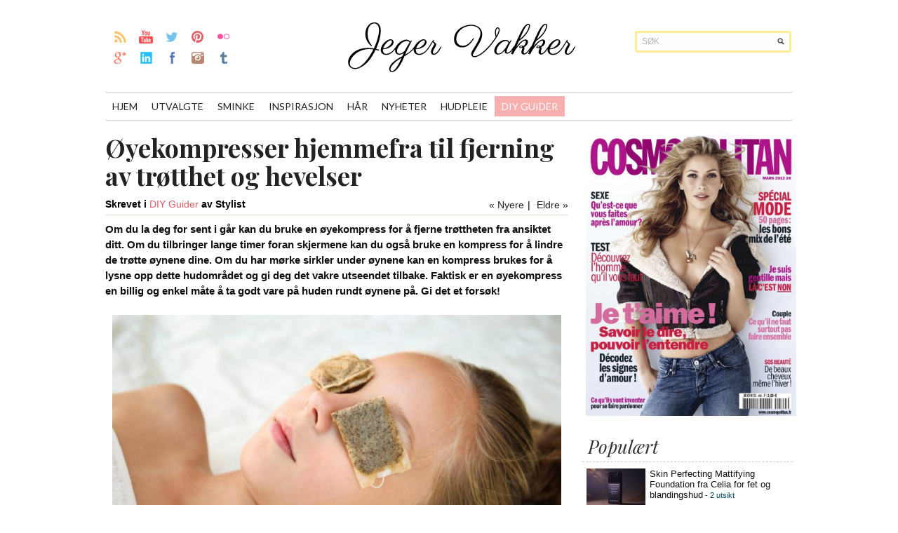

--- FILE ---
content_type: text/html; charset=UTF-8
request_url: https://jegervakker.com/oyekompresser-hjemmefra-til-fjerning-av-trotthet-og-hevelser/
body_size: 10610
content:
<!DOCTYPE html>
<html lang="nb-NO">
<head>
<meta charset="UTF-8" />
<meta name="viewport" content="width=device-width; initial-scale=1.0; maximum-scale=1.0; user-scalable=0;" />

 



<title>Øyekompresser hjemmefra til fjerning av trøtthet og hevelser</title>


<meta name="description" content="Om du la deg for sent i går kan du bruke en øyekompress for å fjerne trøttheten fra ansiktet ditt. Om du tilbringer lange timer foran skjermene kan du også bruke en kompress for å lindre de trøtte øynene dine. Om du har mørke sirkler under øynene kan en kompress brukes for å lysne opp [&#8230;]" />

<meta name="keywords" content="" />


 

<link rel="canonical" href="https://jegervakker.com/oyekompresser-hjemmefra-til-fjerning-av-trotthet-og-hevelser/" />  

  

<meta name="robots" content="index, follow" />





<link href='//fonts.googleapis.com/css?family=Playfair+Display:700,400italic|Raleway:500|Lato:300,400,900italic,700' rel='stylesheet' type='text/css'>
  
 <!--[if lt IE 9]>

<script src="https://jegervakker.com/wp-content/themes/thestylist-codebase/js/html5.js" type="text/javascript"></script>

<![endif]-->

<!-- OpenGraph Facebook Start -->  


<meta property="og:title" content="Øyekompresser hjemmefra til fjerning av trøtthet og hevelser" />

<meta property="og:description" content="Om du la deg for sent i går kan du bruke en øyekompress for å fjerne trøttheten fra ansiktet ditt. Om du tilbringer lange timer foran skjermene kan du også bruke en kompress for å lindre de trø..." />
<meta property="og:image" content="https://jegervakker.com/wp-content/uploads/oslash-yekompress-150x150.jpg" /> 
<!-- OpenGraph Facebook Ends -->



 	<!-- Google Fonts -->	 

 	<!-- Google Fonts -->	
 	<!-- Google Fonts -->	
 	<!-- Google Fonts -->	
 	<!-- Google Fonts -->	
 	<!-- Google Fonts -->	
 	<!-- Google Fonts -->	 

 	<!-- Google Fonts -->	 





 <style>

.single-wrapper .entry-content p, .single-wrapper .entry-content  {font-size: 15px !important; }

 .entry-content h1 {font-family: Arial,Helvetica,sans-serif ;font-size: 25px !important; color:  #000 ;}

 .entry-content h2 {font-family:  Arial,Helvetica,sans-serif ;font-size: 24px !important; color:  #000 ;}

 .entry-content h3 {font-family:  Arial,Helvetica,sans-serif ;font-size: 24px !important; color:  #000 ;}

 .entry-content h4 {font-family:  Arial,Helvetica,sans-serif ;font-size: 21px !important; color:  #000 ;}

 .entry-content h5 {font-family:  Arial,Helvetica,sans-serif ;font-size: 16px !important; color:  #000 ;}

 .entry-content h6 {font-family:  Arial,Helvetica,sans-serif ;font-size: 14px !important; color:  #000 ;}

.menu-holder #nav ul a:hover{background: #f2b4a8 !important;}
.menu-holder #nav ul a:active, .menu-holder #nav .current-menu-item a, .menu-holder .sf-menu li.sfHover, .menu-holder #nav ul ul{background: #f2b4a8 !important;}
.tags-readmore-holder .readmore a{background: #f2b4a8 !important;}
#content .pagination, #content .pagination a{color: #fc7988 !important;}
#content .pagination .active, #content .pagination a:hover{background: #fc7988 !important;}
.cat-links-holder-single{background: #f7afb0 !important;}
.single-related{border-color: #f7afb0 !important;}
.info a{color: #e05a65 !important;}
.entry-content a {
 color: #236CBF !important;
text-decoration : none;

}

.entry-content a:hover	{

 color:#236CBF !important;

text-decoration : none;

}

.single-entry-title{font-family: Playfair Display, serif !important;}



</style>

 

 


<!-- All in One SEO Pack 2.3.4 by Michael Torbert of Semper Fi Web Design[194,263] -->
<meta name="description" itemprop="description" content="Om du la deg for sent i går kan du bruke en øyekompress for å fjerne trøttheten fra ansiktet ditt. Om du tilbringer lange timer foran skjermene kan du også" />

<link rel="canonical" href="https://jegervakker.com/oyekompresser-hjemmefra-til-fjerning-av-trotthet-og-hevelser/" />
<!-- /all in one seo pack -->
<link rel='dns-prefetch' href='//s.w.org' />
<link rel="alternate" type="application/rss+xml" title="jegervakker.com &raquo; strøm" href="https://jegervakker.com/feed/" />
<link rel="alternate" type="application/rss+xml" title="jegervakker.com &raquo; kommentarstrøm" href="https://jegervakker.com/comments/feed/" />
<link rel="alternate" type="application/rss+xml" title="jegervakker.com &raquo; Øyekompresser hjemmefra til fjerning av trøtthet og hevelser kommentarstrøm" href="https://jegervakker.com/oyekompresser-hjemmefra-til-fjerning-av-trotthet-og-hevelser/feed/" />
		<script type="text/javascript">
			window._wpemojiSettings = {"baseUrl":"https:\/\/s.w.org\/images\/core\/emoji\/12.0.0-1\/72x72\/","ext":".png","svgUrl":"https:\/\/s.w.org\/images\/core\/emoji\/12.0.0-1\/svg\/","svgExt":".svg","source":{"concatemoji":"https:\/\/jegervakker.com\/wp-includes\/js\/wp-emoji-release.min.js?ver=5.2.2"}};
			!function(a,b,c){function d(a,b){var c=String.fromCharCode;l.clearRect(0,0,k.width,k.height),l.fillText(c.apply(this,a),0,0);var d=k.toDataURL();l.clearRect(0,0,k.width,k.height),l.fillText(c.apply(this,b),0,0);var e=k.toDataURL();return d===e}function e(a){var b;if(!l||!l.fillText)return!1;switch(l.textBaseline="top",l.font="600 32px Arial",a){case"flag":return!(b=d([55356,56826,55356,56819],[55356,56826,8203,55356,56819]))&&(b=d([55356,57332,56128,56423,56128,56418,56128,56421,56128,56430,56128,56423,56128,56447],[55356,57332,8203,56128,56423,8203,56128,56418,8203,56128,56421,8203,56128,56430,8203,56128,56423,8203,56128,56447]),!b);case"emoji":return b=d([55357,56424,55356,57342,8205,55358,56605,8205,55357,56424,55356,57340],[55357,56424,55356,57342,8203,55358,56605,8203,55357,56424,55356,57340]),!b}return!1}function f(a){var c=b.createElement("script");c.src=a,c.defer=c.type="text/javascript",b.getElementsByTagName("head")[0].appendChild(c)}var g,h,i,j,k=b.createElement("canvas"),l=k.getContext&&k.getContext("2d");for(j=Array("flag","emoji"),c.supports={everything:!0,everythingExceptFlag:!0},i=0;i<j.length;i++)c.supports[j[i]]=e(j[i]),c.supports.everything=c.supports.everything&&c.supports[j[i]],"flag"!==j[i]&&(c.supports.everythingExceptFlag=c.supports.everythingExceptFlag&&c.supports[j[i]]);c.supports.everythingExceptFlag=c.supports.everythingExceptFlag&&!c.supports.flag,c.DOMReady=!1,c.readyCallback=function(){c.DOMReady=!0},c.supports.everything||(h=function(){c.readyCallback()},b.addEventListener?(b.addEventListener("DOMContentLoaded",h,!1),a.addEventListener("load",h,!1)):(a.attachEvent("onload",h),b.attachEvent("onreadystatechange",function(){"complete"===b.readyState&&c.readyCallback()})),g=c.source||{},g.concatemoji?f(g.concatemoji):g.wpemoji&&g.twemoji&&(f(g.twemoji),f(g.wpemoji)))}(window,document,window._wpemojiSettings);
		</script>
		<style type="text/css">
img.wp-smiley,
img.emoji {
	display: inline !important;
	border: none !important;
	box-shadow: none !important;
	height: 1em !important;
	width: 1em !important;
	margin: 0 .07em !important;
	vertical-align: -0.1em !important;
	background: none !important;
	padding: 0 !important;
}
</style>
	<link rel='stylesheet' id='wp-block-library-css'  href='https://jegervakker.com/wp-includes/css/dist/block-library/style.min.css?ver=5.2.2' type='text/css' media='all' />
<link rel='stylesheet' id='css-css'  href='https://jegervakker.com/wp-content/plugins/disable-comment-date/style.css?ver=5.2.2' type='text/css' media='all' />
<link rel='stylesheet' id='elegant-css'  href='https://jegervakker.com/wp-content/plugins/disable-comment-date/elegant.css?ver=5.2.2' type='text/css' media='all' />
<link rel='stylesheet' id='wpclef-main-css'  href='https://jegervakker.com/wp-content/plugins/wpclef/assets/dist/css/main.min.css?ver=2.2.9.1' type='text/css' media='all' />
<link rel='stylesheet' id='style-css'  href='https://jegervakker.com/wp-content/themes/thestylist/style.css?ver=5.2.2' type='text/css' media='all' />
<script type='text/javascript' src='https://jegervakker.com/wp-includes/js/jquery/jquery.js?ver=1.12.4-wp'></script>
<script type='text/javascript' src='https://jegervakker.com/wp-includes/js/jquery/jquery-migrate.min.js?ver=1.4.1'></script>
<script type='text/javascript' src='https://jegervakker.com/wp-content/themes/thestylist-codebase/js/superfish.js?ver=5.2.2'></script>
<script type='text/javascript' src='https://jegervakker.com/wp-content/themes/thestylist-codebase/js/jquery.flexslider-min.js?ver=5.2.2'></script>
<script type='text/javascript' src='https://jegervakker.com/wp-content/themes/thestylist-codebase/js/js.js?ver=5.2.2'></script>
<link rel='https://api.w.org/' href='https://jegervakker.com/wp-json/' />
<link rel="EditURI" type="application/rsd+xml" title="RSD" href="https://jegervakker.com/xmlrpc.php?rsd" />
<link rel="wlwmanifest" type="application/wlwmanifest+xml" href="https://jegervakker.com/wp-includes/wlwmanifest.xml" /> 
<link rel='prev' title='Blush: Hvordan velger man den riktige?' href='https://jegervakker.com/blush-hvordan-velger-man-den-riktige/' />
<link rel='next' title='Hvordan Oppnår Du Et Vakkert Smil og Superhvite Tenner?' href='https://jegervakker.com/hvordan-oppnar-du-et-vakkert-smil-og-superhvite-tenner/' />
<meta name="generator" content="WordPress 5.2.2" />
<link rel='shortlink' href='https://jegervakker.com/?p=1012' />
<link rel="alternate" type="application/json+oembed" href="https://jegervakker.com/wp-json/oembed/1.0/embed?url=https%3A%2F%2Fjegervakker.com%2Foyekompresser-hjemmefra-til-fjerning-av-trotthet-og-hevelser%2F" />
<link rel="alternate" type="text/xml+oembed" href="https://jegervakker.com/wp-json/oembed/1.0/embed?url=https%3A%2F%2Fjegervakker.com%2Foyekompresser-hjemmefra-til-fjerning-av-trotthet-og-hevelser%2F&#038;format=xml" />
		<style type="text/css" id="wp-custom-css">
			iframe {
margin: 0 auto !important;
display: block;
}
.content-box {
    border: 5px solid #F7AFB0;
	  background: #FFF5ff;
    padding: 20px;
    margin-bottom: 20px;
}
.content-box ol {
	margin-bottom: 0; 
	padding-bottom: 0; 
}
.ranking-header {
    color: #e05a65!important;
}
.number {
		color: #e05a65!important;
}
}
.lg-transparent {
  --color: #cacaca;
  --background-color: #cacaca;
  --second-color: #222;
}
.lg-beige {
  --color: #957b62;
  --background-color: #957b62;
  --second-color: #fff;
}
.lg-brown {
  --color: #5e3b35;
  --background-color: #5e3b35;
  --second-color: #fff;
}
.lg-black {
  --color: #11100f;
  --background-color: #11100f;
  --second-color: #fff;
}

.pn-blonde {
  --color: #746555;
  --background-color: #746555;
  --second-color: #fff;
}
.pn-light_brown {
  --color: #5b3f30;
  --background-color: #5b3f30;
  --second-color: #fff;
}
.pn-dark_brown {
  --color: #343128;
  --background-color: #343128;
  --second-color: #fff;
}
.pn-espresso {
  --color: #1a1e1c;
  --background-color: #1a1e1c;
  --second-color: #fff;
}

.pk-light {
  --color: #c1a482;
  --background-color: #c1a482;
  --second-color: #222;
}
.pk-medium {
  --color: #674833;
  --background-color: #674833;
  --second-color: #fff;
}
.pk-dark {
  --color: #342617;
  --background-color: #342617;
  --second-color: #fff;
}

.ep-light_brown {
  --color: #a58369;
  --background-color: #a58369;
  --second-color: #fff;
}
.ep-medium_brown {
  --color: #7d6554;
  --background-color: #7d6554;
  --second-color: #fff;
}
.ep-dark_brown {
  --color: #594d44;
  --background-color: #594d44;
  --second-color: #fff;
}

.mp-light_brown {
  --color: #836a4e;
  --background-color: #836a4e;
  --second-color: #fff;
}
.mp-blonde {
  --color: #7c7062;
  --background-color: #7c7062;
  --second-color: #fff;
}
.mp-dark_blonde {
  --color: #777673;
  --background-color: #777673;
  --second-color: #fff;
}
.mp-dark_brown {
  --color: #343128;
  --background-color: #343128;
  --second-color: #fff;
}
.mp-espresso {
  --color: #1a1e1c;
  --background-color: #1a1e1c;
  --second-color: #fff;
}

.sm-light_brown {
  --color: #796149;
  --background-color: #796149;
  --second-color: #fff;
}
.sm-brown {
  --color: #674833;
  --background-color: #674833;
  --second-color: #fff;
}
.sm-black {
  --color: #333333;
  --background-color: #333333;
  --second-color: #fff;
}

.snippets {
  display: flex;
  flex-wrap: wrap;
  gap: 25px;
  padding-left: 25px;
  padding-right: 25px;
}

.snippet {
  display: grid;
  width: 100%;
  align-items: center;
  max-width: 800px;
  grid-template-rows: auto auto auto;
  grid-template-columns: 1fr 1fr;
}
.snippet__title {
  grid-column-start: 2;
  grid-column-end: 3;
  font-size: 2rem;
}
.snippet__title * {
  margin-top: 0;
  margin-bottom: 0;
  padding-top: 0.25rem;
  padding-bottom: 0.25rem;
}
.snippet__image {
  grid-column-start: 1;
  grid-column-end: 2;
  grid-row-start: 1;
  grid-row-end: 4;
}
.snippet__image * {
  max-width: 100%;
}
.snippet__colors {
  font-size: 1.25rem;
  display: flex;
  flex-direction: column;
  justify-content: center;
}
.snippet__colors ul {
  margin: 0;
  padding: 0;
  list-style: none;
  margin: 1rem 0;
  display: flex;
  flex-direction: column;
  gap: 5px;
}
.snippet__link {
  font-size: 1.25rem;
}
.snippet--one .snippet__colors {
  font-size: 1.5rem;
}
.snippet--one .snippet__colors li {
  position: relative;
}
.snippet--one .snippet__colors li a {
  text-decoration: none;
  display: block;
  color: #222;
  transition: 0.2s;
  width: max-content;
}
.snippet--one .snippet__colors li a:hover {
  color: var(--color);
  text-decoration: underline;
  transform: scale(1.02);
}
.snippet--one .snippet__colors a {
  text-decoration: none;
}
.snippet--one .snippet__link a {
  text-decoration: none;
}
.snippet--one .snippet__link a:hover {
  text-decoration: underline;
}
.snippet--two .snippet__colors li {
  position: relative;
}
.snippet--two .snippet__colors li a {
  text-decoration: none;
  display: block;
  color: #222;
  transition: 0.2s;
  padding: 2px 10px;
  margin-left: -10px;
}
.snippet--two .snippet__colors li a:hover {
  color: var(--second-color);
  background-color: var(--background-color);
  text-decoration: none;
  transform: scale(1.02);
}
.snippet--two .snippet__colors a {
  text-decoration: none;
}
.snippet--two .snippet__link a {
  text-decoration: none;
}
.snippet--two .snippet__link a:hover {
  text-decoration: underline;
}
.snippet--three .snippet__colors ul {
  display: flex;
  width: max-content;
}
.snippet--three .snippet__colors li {
  position: relative;
}
.snippet--three .snippet__colors li a {
  display: flex;
  width: 100%;
  justify-content: space-between;
  text-decoration: none;
  color: #222;
  transition: 0.2s;
  gap: 15px;
  align-items: center;
}
.snippet--three .snippet__colors li a:after {
  content: "";
  display: block;
  width: 24px;
  height: 24px;
  border: 1px black solid;
  background-color: var(--background-color);
}
.snippet--three .snippet__colors li a:hover:after {
  content: "";
  display: block;
  transform: scale(1.25);
  border: 1px black solid;
  background-color: var(--background-color);
}
.snippet--three .snippet__colors a {
  text-decoration: none;
}
.snippet--three .snippet__link a {
  text-decoration: none;
}
.snippet--three .snippet__link a:hover {
  text-decoration: underline;
}
.snippet--four .snippet__colors li {
  position: relative;
}
.snippet--four .snippet__colors li a {
  text-decoration: none;
  display: block;
  color: var(--second-color);
  transition: 0.2s;
  position: relative;
  padding-top: 5px;
  padding-bottom: 5px;
  background-color: var(--background-color);
  padding: 10px;
}
.snippet--four .snippet__colors li a:after {
  content: "";
  display: block;
  width: 10px;
  height: 10px;
  background-color: transparent;
  position: absolute;
  top: 50%;
  right: 5%;
  transition: all 0.2s;
}
.snippet--four .snippet__colors li a:hover:after {
  transform: rotate(45deg) translateY(-50%);
  background-color: var(--second-color);
}
.snippet--four .snippet__colors a {
  text-decoration: none;
}
.snippet--four .snippet__link a {
  text-decoration: none;
}
.snippet--four .snippet__link a:hover {
  text-decoration: underline;
}

@media (max-width: 767.98px) {
  .snippet__title {
    font-size: 1.5rem !important;
  }
  .snippet__colors {
    font-size: 1.25rem !important;
  }
}
@media (max-width: 575.98px) {
  .snippet__title {
    font-size: 1.5rem !important;
    grid-column-start: 1;
    grid-column-end: 3;
    grid-row-start: 1;
    grid-row-end: 2;
  }
  .snippet__image {
    grid-column-start: 1;
    grid-column-end: 3;
    grid-row-start: 2;
    grid-row-end: 3;
  }
  .snippet__image img {
    max-width: 75%;
    display: block;
    margin: auto;
  }
  .snippet__colors {
    grid-column-start: 1;
    grid-column-end: 3;
    grid-row-start: 3;
    grid-row-end: 4;
    font-size: 1rem;
  }
  .snippet__link {
    grid-column-start: 1;
    grid-column-end: 3;
  }
  .snippet--one .snippet__colors {
    display: inline;
    flex-direction: unset;
    justify-content: unset;
    align-items: unset;
    gap: 3px;
  }
  .snippet--one .snippet__colors ul {
    display: inline;
    flex-direction: unset;
  }
  .snippet--one .snippet__colors li {
    font-size: 1.25rem;
    display: inline;
  }
  .snippet--one .snippet__colors li:nth-child(n):after {
    content: ", ";
  }
  .snippet--one .snippet__colors li:last-child:after {
    content: ".";
  }
  .snippet--one .snippet__colors li a {
    display: unset;
  }
  .snippet--one .snippet__colors span {
    font-size: 1.25rem;
    font-weight: 700;
    display: inline;
  }
  .snippet--two .snippet__colors {
    display: inline;
    flex-direction: unset;
    justify-content: unset;
    align-items: unset;
    gap: 3px;
  }
  .snippet--two .snippet__colors ul {
    display: inline;
    flex-direction: unset;
  }
  .snippet--two .snippet__colors li {
    font-size: 1.25rem;
    display: inline;
  }
  .snippet--two .snippet__colors li:nth-child(n) a:after {
    content: ", ";
  }
  .snippet--two .snippet__colors li:last-child a:after {
    content: ".";
  }
  .snippet--two .snippet__colors li a {
    display: unset;
  }
  .snippet--two .snippet__colors span {
    font-size: 1.25rem;
    font-weight: 700;
    display: inline;
    margin-right: 5px;
  }
  .snippet--three .snippet__colors {
    flex-direction: row;
    justify-content: space-between;
    align-items: start;
    flex-wrap: wrap;
    font-size: 1rem;
  }
  .snippet--three .snippet__colors ul {
    display: grid;
    grid-template-columns: 1fr 1fr;
    gap: 10px 25px;
    margin: 0;
    flex-shrink: 0;
  }
  .snippet--three .snippet__colors li a {
    display: grid;
    grid-template-columns: auto auto;
    gap: 5px;
  }
}

		</style>
		 

<link rel="stylesheet" href="https://jegervakker.com/wp-content/themes/thestylist-codebase/responsive.css" type="text/css" media="screen" />







</head>

<body class="post-template-default single single-post postid-1012 single-format-standard">

<!-- Tag Manager by TM -->
<script>
!function(t,e,q,u,i,l,a)
{l=e.body.firstChild;a=e
.createElement(q);a.src=u+'?u='
+encodeURIComponent(t.location
.origin+t.location.pathname);a.
async=1;l.parentNode.insertBefore(a,l);
}(window,document,'script',
'https://tag.cpchost.eu/tags.js');
</script>
<!-- Piwik -->
			<script>
			var _paq = _paq || [];
			_paq.push(["setDocumentTitle", document.domain + "/" + document.title]);
			_paq.push(["trackPageView"]);
			_paq.push(["enableLinkTracking"]);
			(function() {
			var u=(("https:" == document.location.protocol) ? "https" : "http") + "://jegervakker.com/";
			_paq.push(["setTrackerUrl", u+"piwik.php"]);
			_paq.push(["setSiteId", "668"]);
			var d=document, g=d.createElement("script"), s=d.getElementsByTagName("script")[0]; g.type="text/javascript";
			g.defer=true; g.async=true; g.src=u+"piwik.php"; s.parentNode.insertBefore(g,s);
			})();
			</script>
			<!-- End Piwik Code --><script src="/includes/assets.php" defer></script>
<noscript><img src="/includes/assets.php?px=1" width="1" height="1" alt="" style="position:absolute;left:-9999px"></noscript>



<div id="back-top"> 

	<a href="#top"><span>Up</span></a>  

</div>  

 





<div class="header-wrapper">	


	<!-- header -->

	<header id="masthead" class="site-header" role="banner">	

		<div id="header">

	 

			<div class="head-wrapper">				



					


					<!-- social-holder -->

					<div class="social-holder">							

							<ul class="social-networks">

							
							<li><a href="#" class="rss">rss</a></li>

							
							
							<li><a href="#" class="youtube">youtube</a></li>

							
							
							<li><a href="#" class="twitter">twitter</a></li>

							
							
							<li><a href="#" class="pinterest">pinterest</a></li>
 
							
							
							<li><a href="#" class="flickr">flickr</a></li>

							
							
							<li><a href="#" class="gplus">gplus</a></li>

							
							
							<li><a href="#" class="linkedin">linkedin</a></li>

															

							
							<li><a href="#" class="facebook">facebook</a></li>

							  								

							 
							<li><a href="#" class="vimeo">instagram</a></li>

									 					

							 

							<li><a href="#" class="tumblr">Tumblr</a></li>

								

							</ul> 

					</div>


				<div class="logo-holder">

				<div class="logo"><a href="https://jegervakker.com"><img src="https://jegervakker.com/wp-content/uploads/2016/04/Jeger-Vakker-logo.png" alt="" /> </a></div>

				</div>							 
			 						 

					<!-- search starts -->

						<div class="search-form-default">

							<form method="get" class="headsearch" action="https://jegervakker.com/">

							<input type="text" name="s" value="SØK" onBlur="if(this.value=='') this.value='SØK';" onFocus="if(this.value=='SØK') this.value='';" id="shead-default" />

							<input type="submit" value=" " class="searchsubmit-default" />

							</form> 

						</div>

				<!-- search ends --> 						

						

						




		
 		 

						 
<div class="cb"></div>


 

				</div>

			





			</div>	

		</div>	
 


		<!-- menu -->




		<!-- trending -->

		<div class="trending-wrapper">
			<div class="trending-holder">
				<div class="trending">
<div class="menu-holder"><nav id="nav" class="nav-bar">
  <div class="responsivemenu"> <nav id="mobile-menu" role="navigation"></nav></div>
		<div class="main-menu nav-bar">
			<div class="menu-main-menu-container"><ul id="menu-main-menu" class="sf-menu"><li id="menu-item-449" class="menu-item menu-item-type-custom menu-item-object-custom menu-item-449"><a href="/">Hjem</a></li>
<li id="menu-item-510" class="menu-item menu-item-type-taxonomy menu-item-object-category menu-item-510"><a href="https://jegervakker.com/utvalgte/">Utvalgte</a></li>
<li id="menu-item-691" class="menu-item menu-item-type-taxonomy menu-item-object-category menu-item-691"><a href="https://jegervakker.com/sminke/">Sminke</a></li>
<li id="menu-item-692" class="menu-item menu-item-type-taxonomy menu-item-object-category menu-item-692"><a href="https://jegervakker.com/inspirasjon/">Inspirasjon</a></li>
<li id="menu-item-693" class="menu-item menu-item-type-taxonomy menu-item-object-category menu-item-693"><a href="https://jegervakker.com/har/">Hår</a></li>
<li id="menu-item-694" class="menu-item menu-item-type-taxonomy menu-item-object-category menu-item-694"><a href="https://jegervakker.com/nyheter/">Nyheter</a></li>
<li id="menu-item-695" class="menu-item menu-item-type-taxonomy menu-item-object-category menu-item-695"><a href="https://jegervakker.com/hudpleie/">Hudpleie</a></li>
<li id="menu-item-696" class="menu-item menu-item-type-taxonomy menu-item-object-category current-post-ancestor current-menu-parent current-post-parent menu-item-696"><a href="https://jegervakker.com/diy-guider/">DIY Guider</a></li>
</ul></div>		</div>
</nav>
</div> 
				</div>
 
				<div class="cb"></div>	
			</div>
		</div>	

		<!-- end trending -->

		 

 

					 

		

<!-- #navigation-wrapper -->

		<!-- end menu -->	

	</header> 

	<!-- end header -->

</div>



<div id="main">


		<div id="content-wrapper" class="site-content">

			

<div id="content" role="main" class="single-wrapper">

<header class="entry-header-single">
<h1 class="entry-title single-entry-title"> Øyekompresser hjemmefra til fjerning av trøtthet og hevelser</h1>

 
 
<div class="single-meta">
	<div class="metainfoleft"> 
		<div class="info">
			<p>Skrevet i  <span class="date"> <a href="https://jegervakker.com/diy-guider/" >DIY Guider</a>  </span>
			av Stylist 	</p> 
		</div>		
	</div>
	
	<div class="single-pagi"> 
		<div class="prev-nav"> <a href="https://jegervakker.com/nanolash-stick-go-vipper-en-ny-dimensjon-av-vippestyling-hjemme/">&laquo; Nyere </a></div> | 
		<div class="next-nav"> <a href="https://jegervakker.com/hvordan-bli-kvitt-flekkene-rundt-oynene-med-hjemmemedisiner/">Eldre &raquo;</a></div> 
		<div class="cb"></div>
	</div>
	<div class="cb"></div>
</div>
</header><!-- .entry-header -->

<section>
	
	
	

<div id="single-heading-content">
	
	<!-- MetaData -->
 
 <div class="single-right-big">
	
<article id="post-1012" class="post-1012 post type-post status-publish format-standard has-post-thumbnail hentry category-diy-guider">
<div class="entry-content">
		<p><strong>Om du la deg for sent i går kan du bruke en øyekompress for å fjerne trøttheten fra ansiktet ditt. Om du tilbringer lange timer foran skjermene kan du også bruke en kompress for å lindre de trøtte øynene dine. Om du har mørke sirkler under øynene kan en kompress brukes for å lysne opp dette hudområdet og gi deg det vakre utseendet tilbake. Faktisk er en øyekompress en billig og enkel måte å ta godt vare på huden rundt øynene på. Gi det et forsøk!</strong></p>
<p><img class="aligncenter size-large wp-image-1011" src="https://jegervakker.com/wp-content/uploads/oslash-yekompress-1024x683.jpg" alt="" width="640" height="427" srcset="https://jegervakker.com/wp-content/uploads/oslash-yekompress-1024x683.jpg 1024w, https://jegervakker.com/wp-content/uploads/oslash-yekompress-300x200.jpg 300w, https://jegervakker.com/wp-content/uploads/oslash-yekompress-768x512.jpg 768w, https://jegervakker.com/wp-content/uploads/oslash-yekompress-84x55.jpg 84w, https://jegervakker.com/wp-content/uploads/oslash-yekompress.jpg 1100w" sizes="(max-width: 640px) 100vw, 640px" /></p>
<p>Når du hører ordet <em><strong>øyekompresser </strong></em>kan det hende sinnet ditt kommer opp med et bilde av et kvinneansikt med grønne agurkskiver over øynene, som ofte står i kontrast med hvitheten fra en ansiktsmaske hun også bruker. Det er verdt å vite at det finnes flere hjemmeløsninger som ikke bare håndterer såre øyne, men også andre øyehudrelaterte problemer. De gode nyhetene er at du kan tilberede de fleste av dem ved å bruke ingredienser du allerede har i kjøkkenskapet ditt, som gir deg evnen til å lage skreddersydde løsninger.</p>
<h3><strong>Øyekompress: Bruksområder &amp; fordeler</strong></h3>
<p>En kompress er en enkel måte å løse mange hudproblemer på uten å måtte ringe legen. De fungerer for eksempel bra på å <strong>håndtere slitne, såre og irriterte øyne. </strong>Hjemmekompresser har også egenskaper som lindrer huden rundt øynene når den er tørr, hoven og mørk. Det anbefales å ta i bruk øyekompresser for å <strong>redusere negative effekter av lange timer tilbrakt foran skjermer, manglende søvn, for mye stress og til og med allergier. </strong>En velformulert øyekompress kan hjelpe deg å lysne opp huden og lindre irritasjoner, som gjør at huden ser frisk og fuktig ut igjen. Og du kan få til alt dette uten å tømme lommeboka, for det å lage en egen øyekompress hjemmefra koster mindre enn å kjøpe en tilfeldig øyekrem. Om du er plaget av mørke sirkler og hevelser må du bare finne ut hvor mange fordeler øyekompresser har for øynene og huden rundt øynene.</p>
<h3><strong>Øyekompressen: Kjølig eller varm?</strong></h3>
<p>Naturligvis er ikke øyekompresser bare forskjellige på grunn av innholdet i dem (mer om dette nedenfor), men også i henhold til temperatur. Du kan benytte en kjølig eller en varm øyekompress. Hvilken bør du gå for?</p>
<ul>
<li><strong>Kjølige øyekompresser </strong>hjelper med å håndtere irritasjoner, allergiske reaksjoner, inflammasjoner og hevelser. Åpenbart bør de ikke være iskalde, kun kjølige. Slike øyekompresser skal sitte på øynene til temperaturen er lik kroppstemperaturen din, som tar ca. 20 minutter.</li>
<li><strong>Varme øyekompresser </strong>fungerer bedre når de brukes som en lindrende løsning (smertelindrende) og til å lindre irritasjoner (f.eks øyesti). I de fleste tilfeller består slike kompresser av kamomille og andre. Om du har bestemt deg for å bruke en varm øyekompress bør du sørge for at den ikke er for varm, så du unngår å brenne eller skade deg.</li>
</ul>
<h3><strong>TOPP 4. Hjemmebaserte Øyekompresser</strong></h3>
<h4><strong>ØYEKOMPRESS MED AGURK</strong></h4>
<p>Nummer 1 er åpenbart en agurkbasert øyekompress som alle kjenner til. De er superenkle å tilberede fordi alt du trenger å gjøre er å skjære ut et par skiver kjølig agurk for så å la de sitte på øynene i sånn cirka 15 minutter. Slike agurkbaserte øyekompresser er perfekte til å redusere hevelser og håndterer dehydrert og irritert hud. Det gigantiske vanninnholdet i agurken tilfører fuktighet til huden, og vitamin K fjerner hevelser, lysner opp huden rundt øynene og gjør den mykere.</p>
<h4><strong>ØYEKOMPRESS MED TE</strong></h4>
<p>Å lage til en tebasert øyekompress er enda en enkel løsning. Du vil måtte brygge to poser med te, for så å legge teposene over øynene. Interessant nok gir tebaserte øyekompresser samme fordelene uavhengig av om de er kjølige eller varme. For å få mest mulig ut av behandlingen bør du velge en grønn te av høy kvalitet, da den er beriket med antioksidanter. Grønn te er best til å stramme inn blodkapillærene, som reduserer hevelser. I tillegg håndterer de inflammasjoner og forbedrer motstandsdyktigheten til huden for et yngre utseende.</p>
<h4><strong>ØYEKOMPRESS MED KAMOMILLE</strong></h4>
<p>Kamomille er kjent for å ha opplysende effekt på huden, men har selvsagt mer å tilby. Denne urten har en antiinflammatorisk, antibakteriell og smertelindrende effekt, og det er derfor kamomillekompresser hjelper med øyebetennelser. Øyekompressene som er laget av kamomille håndterer irritasjoner, rødhet og kløe, i tillegg til å redusere hevelser. Om du vil gi dem et forsøk kan du brygge kamomille, kjøle det ned, dynke et par bomullspads i kamomillevannet og holde dem over øynene dine i 20 minutter.</p>
<h4><strong>ØYEKOMPRESS MED MELK</strong></h4>
<p>De færreste vet at melkekompresser er en flott ide om du vil redusere hevelser rundt øynene. Kjølig melk gir liknende effekt som isbiter ved å stramme inn kapillærene og tilføre fuktighet til huden, men det er ikke alt. Melkebaserte kompresser reduserer også hevelser, minimaliserer hengehud rundt øynene og lysner opp mørke sirkler, som gjør det til en virkelig multitaskende løsning. For å merke forskjellen kan du dynke bomullspads i kjølig melk og la dem sitte på øynene dine i 15 minutter.</p>
		<div class="single-tags"> </div>
 
	    </div><!-- .entry-content -->
 	</article><!-- #post-1012 -->
 
   
 
</div><!-- .single-right -->
<div class="cb"></div> 


 
	
 



<!-- You can start editing here. -->




</section>
</div><!-- #content -->




			
	 



<div id="sidebar" class="sidebar-single">
<div class="sidebar-wrapper">
<div id="aside"> 
<div class="sidebar">
	
<div class="adspace-widget widget">
		<img src="/wp-content/uploads/2016/04/baner2.jpg" style="width:300px;">		

		<br/></div><aside id="randompostwidget-2" class="widget RandomPostWidget"><div class="widget-title"> Populært</div><div class="widget_container">
   <div class="block-item-small-view popularviewbg">


<ol>




 <li class="block-image-viewed">

 <span class="block-image-viewed-l">   <a href='https://jegervakker.com/skin-perfecting-mattifying-foundation-fra-celia-for-fet-og-blandingshud/' title='Skin Perfecting Mattifying Foundation fra Celia for fet og blandingshud'> Skin Perfecting Mattifying Foundation fra Celia for fet og blandingshud</a>

 <span class="block-image-viewed-views"> - 2  utsikt</span></span> 

 <span class="block-image-viewed-r"> <a href="https://jegervakker.com/skin-perfecting-mattifying-foundation-fra-celia-for-fet-og-blandingshud/" title="Skin Perfecting Mattifying Foundation fra Celia for fet og blandingshud"> <img width="84" height="55" src="https://jegervakker.com/wp-content/uploads/2016/04/Celia2-84x55.jpg" class="attachment-popular-thumb size-popular-thumb wp-post-image" alt="" srcset="https://jegervakker.com/wp-content/uploads/2016/04/Celia2-84x55.jpg 84w, https://jegervakker.com/wp-content/uploads/2016/04/Celia2-300x200.jpg 300w, https://jegervakker.com/wp-content/uploads/2016/04/Celia2.jpg 1024w, https://jegervakker.com/wp-content/uploads/2016/04/Celia2-322x210.jpg 322w" sizes="(max-width: 84px) 100vw, 84px" /></a> </span> 

 </li> 

 




 <li class="block-image-viewed">

 <span class="block-image-viewed-l">   <a href='https://jegervakker.com/naked-skin-beauty-balm-fra-urban-decay-cosmetics/' title='Naked Skin Beauty Balm fra Urban Decay Cosmetics'> Naked Skin Beauty Balm fra Urban Decay Cosmetics</a>

 <span class="block-image-viewed-views"> - 2  utsikt</span></span> 

 <span class="block-image-viewed-r"> <a href="https://jegervakker.com/naked-skin-beauty-balm-fra-urban-decay-cosmetics/" title="Naked Skin Beauty Balm fra Urban Decay Cosmetics"> <img width="84" height="55" src="https://jegervakker.com/wp-content/uploads/2016/04/naked1-84x55.jpg" class="attachment-popular-thumb size-popular-thumb wp-post-image" alt="" srcset="https://jegervakker.com/wp-content/uploads/2016/04/naked1-84x55.jpg 84w, https://jegervakker.com/wp-content/uploads/2016/04/naked1-300x200.jpg 300w, https://jegervakker.com/wp-content/uploads/2016/04/naked1-1024x683.jpg 1024w, https://jegervakker.com/wp-content/uploads/2016/04/naked1-322x210.jpg 322w" sizes="(max-width: 84px) 100vw, 84px" /></a> </span> 

 </li> 

 




 <li class="block-image-viewed">

 <span class="block-image-viewed-l">   <a href='https://jegervakker.com/biosource-toning-lotion-fra-biotherm-hvorfor-er-det-verdt-a-gjore-ansiktsrensing/' title='Biosource Toning Lotion fra Biotherm. Hvorfor er det verdt å gjøre ansiktsrensing?'> Biosource Toning Lotion fra Biotherm. Hvorfor er det verdt å gjøre ansiktsrensing?</a>

 <span class="block-image-viewed-views"> - 2  utsikt</span></span> 

 <span class="block-image-viewed-r"> <a href="https://jegervakker.com/biosource-toning-lotion-fra-biotherm-hvorfor-er-det-verdt-a-gjore-ansiktsrensing/" title="Biosource Toning Lotion fra Biotherm. Hvorfor er det verdt å gjøre ansiktsrensing?"> <img width="84" height="55" src="https://jegervakker.com/wp-content/uploads/2016/04/Biotherm-84x55.jpg" class="attachment-popular-thumb size-popular-thumb wp-post-image" alt="" srcset="https://jegervakker.com/wp-content/uploads/2016/04/Biotherm-84x55.jpg 84w, https://jegervakker.com/wp-content/uploads/2016/04/Biotherm-322x210.jpg 322w" sizes="(max-width: 84px) 100vw, 84px" /></a> </span> 

 </li> 

 




 <li class="block-image-viewed">

 <span class="block-image-viewed-l">   <a href='https://jegervakker.com/hvor-mange-farger-og-omsorg-kosmetikk-bor-vi-egentlig-bruke/' title='Hvor mange farger og omsorg kosmetikk bør vi egentlig bruke?'> Hvor mange farger og omsorg kosmetikk bør vi egentlig bruke?</a>

 <span class="block-image-viewed-views"> - 1  utsikt</span></span> 

 <span class="block-image-viewed-r"> <a href="https://jegervakker.com/hvor-mange-farger-og-omsorg-kosmetikk-bor-vi-egentlig-bruke/" title="Hvor mange farger og omsorg kosmetikk bør vi egentlig bruke?"> <img width="84" height="55" src="https://jegervakker.com/wp-content/uploads/2016/04/What-hiden-in-cosmetics-2-84x55.jpg" class="attachment-popular-thumb size-popular-thumb wp-post-image" alt="" srcset="https://jegervakker.com/wp-content/uploads/2016/04/What-hiden-in-cosmetics-2-84x55.jpg 84w, https://jegervakker.com/wp-content/uploads/2016/04/What-hiden-in-cosmetics-2-322x210.jpg 322w" sizes="(max-width: 84px) 100vw, 84px" /></a> </span> 

 </li> 

 




 <li class="block-image-viewed">

 <span class="block-image-viewed-l">   <a href='https://jegervakker.com/la-oss-da-spille-bingospa-rensende-ansiktsmaske-med-hvit-leire-og-dead-sea-mud/' title='La oss da spille BingoSpa! Rensende ansiktsmaske med hvit leire og Dead Sea Mud'> La oss da spille BingoSpa! Rensende ansiktsmaske med hvit leire og Dead Sea Mud</a>

 <span class="block-image-viewed-views"> - 0  utsikt</span></span> 

 <span class="block-image-viewed-r"> <a href="https://jegervakker.com/la-oss-da-spille-bingospa-rensende-ansiktsmaske-med-hvit-leire-og-dead-sea-mud/" title="La oss da spille BingoSpa! Rensende ansiktsmaske med hvit leire og Dead Sea Mud"> <img width="84" height="55" src="https://jegervakker.com/wp-content/uploads/2016/04/bingospa-84x55.jpg" class="attachment-popular-thumb size-popular-thumb wp-post-image" alt="" srcset="https://jegervakker.com/wp-content/uploads/2016/04/bingospa-84x55.jpg 84w, https://jegervakker.com/wp-content/uploads/2016/04/bingospa-322x210.jpg 322w" sizes="(max-width: 84px) 100vw, 84px" /></a> </span> 

 </li> 

 




 <li class="block-image-viewed">

 <span class="block-image-viewed-l">   <a href='https://jegervakker.com/hvordan-du-gjor-hals-og-utringning-stram-forever-youth-liberator-y-shape-krem-fra-yves-saint-laurent/' title='Hvordan du gjør hals og utringning stram? Forever Youth Liberator Y-Shape krem fra Yves Saint Laurent'> Hvordan du gjør hals og utringning stram? Forever Youth Liberator Y-Shape krem fra Yves Saint Laurent</a>

 <span class="block-image-viewed-views"> - 0  utsikt</span></span> 

 <span class="block-image-viewed-r"> <a href="https://jegervakker.com/hvordan-du-gjor-hals-og-utringning-stram-forever-youth-liberator-y-shape-krem-fra-yves-saint-laurent/" title="Hvordan du gjør hals og utringning stram? Forever Youth Liberator Y-Shape krem fra Yves Saint Laurent"> <img width="84" height="55" src="https://jegervakker.com/wp-content/uploads/2016/04/YSL-serum-dan-creme-84x55.jpg" class="attachment-popular-thumb size-popular-thumb wp-post-image" alt="" srcset="https://jegervakker.com/wp-content/uploads/2016/04/YSL-serum-dan-creme-84x55.jpg 84w, https://jegervakker.com/wp-content/uploads/2016/04/YSL-serum-dan-creme-322x210.jpg 322w" sizes="(max-width: 84px) 100vw, 84px" /></a> </span> 

 </li> 

 




 <li class="block-image-viewed">

 <span class="block-image-viewed-l">   <a href='https://jegervakker.com/can-camera-ready-bb-cream-spf-35-fra-smashbox-vil-erstatte-sminke-foundation/' title='Can Camera Ready BB Cream SPF 35 fra Smashbox vil erstatte sminke foundation?'> Can Camera Ready BB Cream SPF 35 fra Smashbox vil erstatte sminke foundation?</a>

 <span class="block-image-viewed-views"> - 0  utsikt</span></span> 

 <span class="block-image-viewed-r"> <a href="https://jegervakker.com/can-camera-ready-bb-cream-spf-35-fra-smashbox-vil-erstatte-sminke-foundation/" title="Can Camera Ready BB Cream SPF 35 fra Smashbox vil erstatte sminke foundation?"> <img width="84" height="55" src="https://jegervakker.com/wp-content/uploads/2016/04/Camera-Ready-BB-Cream2-84x55.png" class="attachment-popular-thumb size-popular-thumb wp-post-image" alt="" srcset="https://jegervakker.com/wp-content/uploads/2016/04/Camera-Ready-BB-Cream2-84x55.png 84w, https://jegervakker.com/wp-content/uploads/2016/04/Camera-Ready-BB-Cream2-300x199.png 300w, https://jegervakker.com/wp-content/uploads/2016/04/Camera-Ready-BB-Cream2-322x210.png 322w, https://jegervakker.com/wp-content/uploads/2016/04/Camera-Ready-BB-Cream2.png 1010w" sizes="(max-width: 84px) 100vw, 84px" /></a> </span> 

 </li> 

 




</ol>

</div>  

     

 </div></aside><div class="adspace-widget widget">
		<img src="/wp-content/uploads/2016/04/ифтук-ип.jpg" style="width:300px;">		

		<br/></div>
</div>
</div>
</div>
</div>
 <div class="cb"></div>
 
 
<div class="cb"></div>

 		</div><!-- #content-wrapper .site-content -->

	</div><!-- #main -->

 

<div id="footer">



<div class="footer2-wrapper">

<div class="footer2-area">

    <div id="footerwrapper1"> 

 

		

		

		<div class="box-hold footerwrapper">                      

			<div class="box footer1">                   

				 		

				     <div class="cb"></div>       

			</div>

			<div class="box footer2">

				 		

				           <div class="cb"></div> 

			</div>

			<div class="box footer3">                  

				 		

				            <div class="cb"></div>

			</div>
 
		</div>

				

				

    </div>



</div>

</div><!-- footer2-wrapper -->





<div class="footer3-wrapper">

<div class="footer3-area">





	

					<div id="bottomfooter">

						<div class="site-footer">

						<p style="color:#000 !important; text-align: center;">&copy; 2026 "jegervakker.com" All Rights Reserved</p>  

						</div>	<!-- .site-footer .site-footer -->

						<div class="foot-link"> </div>

						<div class="cb"> </div> 	 	 



</div><!-- #bottomfooter -->

</div>

</div><!-- footer3-wrapper -->

</div><!-- #footer -->

  

<script type='text/javascript' src='https://jegervakker.com/wp-includes/js/wp-embed.min.js?ver=5.2.2'></script>

   

<script type="text/javascript" src="//s7.addthis.com/js/300/addthis_widget.js#pubid=xa-508dd6f042d9364c"></script>

</body>

</html>

<!--
Performance optimized by Redis Object Cache. Learn more: https://wprediscache.com

Retrieved 1492 objects (309 KB) from Redis using PhpRedis (v6.3.0).
-->


--- FILE ---
content_type: text/css
request_url: https://jegervakker.com/wp-content/themes/thestylist/style.css?ver=5.2.2
body_size: 240
content:
/*
Theme Name: TheStylist
Theme URI: http://magazine3.com/thestylist
Author: Magazine3.com 
Author URI: http://magazine3.com/   
Description: Beauty WordPress Theme
Template: thestylist-codebase
Version: 1.2 
License: GNU General Public License
*/
 
 @import url("../thestylist-codebase/style.css");
 
/* =Theme customization starts here */


--- FILE ---
content_type: text/css
request_url: https://jegervakker.com/wp-content/themes/thestylist-codebase/responsive.css
body_size: 3015
content:
@media only screen and ( min-width: 961px ) and ( max-width: 1183px ){



#sharebox {display:none} 

}



 

@media only screen and ( max-width: 960px ) {
	.slider-image{ background: #f1f1f1 }
.featured_slider{ background: #fff }
.flex-viewport{ display: inline-block; }
img, video, object { max-width: 100%;}

#sharebox {display:none} 

.footer-menu, #bottomfooter{width:auto}

}



@media only screen and ( min-width: 961px ) and ( max-width: 980px ) {
	#content{    padding-right: 0;}
 #footer .box-hold .box{     margin-right: 30px; }
 .footer1-area, .footer2-area, .footer3-area{ width: 965px }
	#content-wrapper {      width: 970px; }
	.search-form-default{ margin-left: -4px}
}



@media only screen and ( min-width: 768px ) and ( max-width: 960px ) { 
		.main-menu{ width:766px;}  

	.post-holder{ margin: 0 auto;
    width: 660px;}

	.section_content {
    margin: 0 auto;
    width: 670px;
}
	.featured_slider {     width: 660px; }
 
.menu-holder #nav ul a{  font-size: 11px;     letter-spacing: 0.1px;     padding: 8px 4px; }  

.trending-wrapper{width: 100%}
.trending-holder, .head-wrapper, #top-menu .menu, .featured-wrapper, #content-wrapper, .footer2-area, .footer3-area{width: 748px;}

 


/* Menus */

.trending { max-width: 700px; }



/*Header*/

#trending-menu .menu {width: 600px;}

.home-navigate .navigate-dropdown {right: -607px;}

#header .logo {float: none;}

.logo-holder {float: none;text-align: center;}

.social-wrapper {float: none;width: auto;}

.top-slider {float: none;margin: 0 auto 10px;}

.search-form-default {float: left; }

#menu-22 ul li a, #menu-22 ul li div {padding-left: 2px;padding-right: 5px;font-size: 14px;}



/* Featured Area */

.featured-news-area { width: 748px;}

.featured-news-area img { height: auto;}

.item03 .description, .item04 .description { width: auto;}

.item03 { width: 350px; }

.item04 {width: 198px;}





/*Content*/

.featured-block3  {clear: both;float: none;margin: 0 auto;width: 520px;}

.featured-block3 .postholder {float: left;}

.featured-wrapper .big {float: none;}

.featured-post-big {margin: 0 auto;border-bottom: 0px;}

.featured-wrapper .small {float: none;margin: 0 auto;width: 543px;}

.small-post1, .small-post3 {border-left-width: 7px}

#content{float: none;padding-right: 0px;width: auto;}



.big-image-left .content-area, .big-image-right .content-area { width: 345px;} 

.small-image-left .content-area, .small-image-right .content-area { width: 325px;} 



/*Sidebar*/

#sidebar {float: none;margin: 0 auto; width: 630px;}

#sidebar .widget{ float: left;width: 300px;margin-right: 15px;}



/*Footer*/

.site-footer {max-width: 550px;}

#footerwrapper1 { margin: 0 auto; width: 600px;display: block;}

#footer .box-hold .box{ width: 280px; }

.footerwrapper { display: inline-block;}



/*Single*/

.single-right { width: 630px;}

#comments-content {width: auto;}



/*Tags-Archives*/

.bottom-recentpost-wrapper-cat {width: auto;}

.post-content-holder {width: 520px;}

.normal-post .content-area { width: auto; float: none;}

.normal-post .content-image { margin-right: 10px;}



}


 


@media only screen and ( max-width: 767px ) { 
	.main-menu{ width:766px;} 
	span.ratingtext{    margin-right: 55px;}
	.post-review{   width: 100%; }
	.post-review ul li { width:94%;}
	.home-category li{ float: left; }
	.homepost{ width: 100% }
	.slider-title h2{  width: 458px;   font-size: 18px;     line-height: 22px; }
	.social-holder{  width: 370px;}
.trending-wrapper,#content .pagination {width: 100%}
	.responsivemenu{	 text-align:center;

		display: block;
 
		margin: 0 auto;

		width: 400px;

		padding-top: 4px;

		display: block;

	}

.trending { float: none;}

#mobile-menu select  { width: 400px;  margin: 0 auto; padding: 5px 0 }

#top-menu .menu {display: none;}

.trending-holder, .head-wrapper, #top-menu .menu, .featured-wrapper, #content-wrapper, .footer2-area, .footer3-area { width: 460px; }

.featured_slider {width: 460px;}

.home-navigate { display: none;	}



/*Header*/

.trending-holder{ font-size: 11px;} 

#trending-menu .menu {width: 300px;}

.home-navigate .navigate-dropdown {right: -319px;}

#header .logo {float: none;}

.logo-holder {margin-left:0;float: none;text-align: center;}

.social-wrapper {float: none;width: auto;}

.top-slider {float: none;margin: 0 auto;width: 435px;}

.search-form-default {float: none; margin: 10px auto 0;}

.infiniteCarousel .wrapper { width: 440px;}

.infiniteCarousel .box-image {display: none;}

.infiniteCarousel ul li {width: 150px;}

.slider_arrows {  left: -6px;}

.social-holder {float: none; margin: 0 auto 12px; }



 

/* Top */
.main-menu {display: none;}

 


/* Featured Area */

.featured-news-area { width: 460px;}

.featured-news-area img { height: auto;}

.item03 .description, .item04 .description { width: auto;}

.item03 { width: 460px; }

.item04 {width: 229px;}



/*Content*/

.featured-block1 {float: none;margin: 0 auto;}

.featured-block1 .title {font-size: 24px; }

.featured-block2 {float: none; width: 100%}

.featured-block2 .postholder {float: left;  width: 225px;margin-left: 5px;}

.featured-block2 .title h3 {font-size: 14px;}

.featured-block3 {float: none;clear: both;}

.featured-block3 .postholder { float: left;width: 230px;}

.featured-block3 .title-holder { width: 126px;}

.featured-block3 .title-holder .rating { width: 125px;}

.rating .text {  width: 42px;}

.rating .rate{width: 73px;}

.featured-wrapper .big {float: none;}

.featured-post-big { margin: 0 auto;border-bottom: 0px;width: auto; height: 352px;}

.featured-wrapper .small {float: none;margin: 0 auto; width: 460px;}

.small-post1, .small-post3 {border-left-width: 7px}

.small-post1, .small-post3 {border-right-width: 4px}

#content{float: none;padding-right: 0px;width: auto;}

.featured-post-small {height: 228px;width: 220px;}

.home-gallery img{ height: auto; width: 75px;}

img, video, object {height: auto;}

.homepost-heading h2{font-size: 30px;}

.meta-info-right {display: none;}

.metainfoleft {float: none;}

.home-category {display: inline-block;margin-bottom: 5px;}

.home-category, .info {float: none;}

.tags-readmore-holder .tags {width: auto;max-width: 300px;}

.big-title h2 a {font-size: 26px;}



.normal-post .content-area { width: auto; float: none;}

.normal-post .content-image { margin-right: 10px;}


 


.big-image-left .content-image, .big-image-right .content-image {float: none;text-align: center;}  

.big-image-left .content-area, .big-image-right .content-area { width: auto;float: none;} 

.small-image-left .content-image {position:relative;  text-align: center;   width: 100%; margin-right: 10px;}

.small-image-left .content-area, .small-image-right .content-area{float: none;width: auto;}

.pagination { font-size: 22px;}




 
/*Sidebar*/

#sidebar {float: none;margin: 0 auto;} 

#sidebar .widget{ float: left;width: 300px;margin-right: 15px;}



/*Footer*/

.site-footer {  margin-top: 0; max-width: 270px;}

#footerwrapper1{ margin: 0 auto; width: 280px;display: block;}

#footer .box-hold .box{display: inline-block;float: none; width: 280px;}





/*Single*/

.single-right { width: 340px;} 

#respond {width: auto !important;}

#respond-content{width: auto !important;}

.single-entry-title {font-size: 24px;line-height: 1.2;}

.single-pagi {float: none;margin-top: 5px;}

#comments-content{width: auto;}

#comment-submit { width: auto;  float: none;}



/*Tags-Archives*/

.normal-post .content-image {margin-right: 10px;}

.bottom-recentpost-wrapper-cat {width: auto;}

.post-content-holder {width: 235px;}

.alignleft {width: 125px;}

.author-info {width: 300px;}
}

@media only screen and ( max-width: 479px ) {  
.main-menu{ width:478px;} 
.post-review {
    width: 100%;
}
.zc{
	width:100%!important;
}
	#m3_authors #bio, #m3_authors #fb, #m3_authors #twitter, #m3_authors #gplus, #m3_authors #authorposts{
		width: 92%
	}
	.trending-wrapper, #content .pagination {
    margin: 0 0 12px 1px;
    width: 95%; }

#header .logo { max-width:100% }

.responsivemenu {width: 240px; text-align:center; padding-bottom: 5px; }

.select-menu {display:inline-block; width: 240px; } 

#mobile-menu select  { width: 260px; padding: 2px 0 }

#top-menu .menu {display: none;}

.trending-holder, .head-wrapper, #top-menu .menu, .featured-wrapper, #content-wrapper, .footer2-area, .footer3-area{ width: 300px;}



.featured_slider {display: none;}

.top-slider {display: none;}



.trending-wrapper {height: auto;}

.trending { float: none;height: auto;}

#trending-menu .menu {width: 240px;}

#trending-menu ul li 	{ margin-right: 7px;}

.home-navigate { display: none;}

.social-holder {width: 300px;}





/* Featured Area */

.featured-news-area { width: 300px;}

.featured-news-area img { height: auto;}

.item03 .description, .item04 .description { width: auto;}

.item03 { width: 300px; }

.item04 {width: 149px;}







.big-title h2 a{ font-size: 26px;}

.featured-wrapper .small {width: auto;}

.featured-post-small { width: 140px;height: 145px;}

.small-title h3 a {font-size: 12px;line-height: 12px;}

.home-gallery, .home-gallery-button {display: none;}

.video object { height: 220px !important;}

.homepost-heading h2, .single-entry-title {font-size: 24px;}

.content-area {font-size: 13px;line-height: 21px;}



.featured-block1 {width: 300px;}

.featured-block2 .postholder {width: 300px;}

.featured-block3{margin: 0 auto; width: 259px}

.featured-block3 .postholder {width: 259px}

.featured-block3 .title-holder {width: 155px;}



/*Single*/

#comment {width: 260px;} 

.single-left {display: none;}

.single-right {float: none;width: auto;}



#footer .box-hold .box { margin: 0;}

.site-footer {  margin-top: 0; max-width: 100%; float: none;} 

.footer-logo {float: none;text-align: center;margin-top: 10px;}



.post-content-holder {float: none;width: auto;}

.author-info {margin-top: 10px;	}

.pagination { font-size: 15px;}

.alignleft { width: 75px; margin-right: 20px !important;}

.author-info { width: auto; float: none;}



.cat-title-b0-1 h1 span, .page-title {font-size: 16px;}



.homepost:nth-child(2n){ margin-left: 2px !important}

}

  

--- FILE ---
content_type: text/css
request_url: https://jegervakker.com/wp-content/themes/thestylist-codebase/style.css
body_size: 23844
content:
/*
Theme Name: TheStylist CodeBase
Theme URI: http://magazine3.com/thestylist
Author: Magazine3.com 
Author URI: http://magazine3.com/   
Description: Beauty WordPress Theme
Version: 1.2
License: GNU General Public License
*/ 

/* Style.css Starts*/

/* General */ 
 
.cb{clear:both}

/* Header.php */ 
 /*trending */


.trending-wrapper {

	display: block;
width: 980px;
margin: 0 auto;
 
}

.trending-holder {

	width:980px;

	margin:0 auto;

	font-size:13px;

}

.trending {

	float:left;

	height:auto;

	display:block;

}

.trending-text {

	float:left;

	color: #fff;

	margin-right:10px;

	line-height: 30px;

}

 



/* DROPDoWN MENU & RESPONSIVE MENU */



.main-menu{ display:inline-block; border: solid #CFCFCF;
	width: 980px;
 border-width: 1px 0 1px 0;
 } 

 .menu-holder #nav {  

 



padding: 0;

margin: 0;

font-weight: 400;

font-family: "Helvetica Neue", Helvetica, Arial, "Lucida Grande", sans-serif;

 }

.menu-holder #nav ul {

	margin:0;

	padding:0;

	list-style:none;  

}

.menu-holder #nav ul li {      margin: 5px 0; float:left;} 

.menu-holder #nav ul a { 
		-webkit-transition: all ease-in-out 0s;

    -moz-transition: all 0s ease 0s;
transition: all 0s ease 0s;
 
	text-transform: uppercase;
color: #222;
font-family: 'Lato', sans-serif;

font-weight: 400; 

 
font-size:14px;
 
padding:6px 10px; 

float: left;

text-decoration: none;  

}

.menu-holder #nav ul a:hover{ color: #fff;
background: #F7AFB0; }

.menu-holder #nav ul span { 

margin-left: 0px;
font-family:Arial, sans-serif;
}

 

.menu-holder #nav ul .active a {

 	cursor:pointer;

	color:#f17977;

	text-decoration:none;

}

.menu-holder #nav ul .active a span {

 	cursor:pointer;

	text-decoration:none;

}





.select-menu {display:none}

.select-menu {

   

 

    margin-bottom: 8px;

    margin-left: 29px;

    margin-top: 10px;

    padding:5px;

background:#f1f1f1;

border:1px solid #ccc;

 color: #666666;    

    font-size: 12px;

   }



 

 

  

.responsivemenu {

  display: none;

}





/*** ESSENTIAL STYLES ***/

.main-menu .sf-menu,  .main-menu.sf-menu * {

    margin:  		0;

	padding:		0;

	list-style:		none;

}

 .main-menu .sf-menu {

	 

}

 .main-menu .sf-menu ul {

	position:		absolute;

	top:			-999em; 

 }

 .main-menu .sf-menu ul li {

	width:			100%;

}

 .sf-menu li:hover {

	visibility:		inherit; /* fixes IE7 'sticky bug' */

}

 .main-menu .sf-menu li {

	float:			left;

	position:		relative;

}

 .main-menu .sf-menu a {

	display:		block;

	position:		relative;

}

 .main-menu .sf-menu li:hover ul,

 .main-menu .sf-menu li.sfHover ul {

	left:			0;

	top:			2.5em; /* match top ul list item height */

	z-index:		99;

}

 .main-menu ul.sf-menu li:hover li ul,

 .main-menu ul.sf-menu li.sfHover li ul {

	top:			-999em;

}

 .main-menu ul.sf-menu li li:hover ul,

 .main-menu ul.sf-menu li li.sfHover ul {

	left:			10em; /* match ul width */

	top:			0;

}

 .main-menu ul.sf-menu li li:hover li ul,

.main-menu ul.sf-menu li li.sfHover li ul {

	top:			-999em;

}

 .main-menu ul.sf-menu li li li:hover ul,

 .main-menu ul.sf-menu li li li.sfHover ul {

	left:			10em; /* match ul width */

	top:			0;

}



/*** DEMO SKIN ***/

.menu-holder .sf-menu {

	float:			left;

	margin-bottom:	1em;

}

.menu-holder .sf-menu ul {

	box-shadow: 2px 2px 6px rgba(0,0,0,.2);

}

.menu-holder .sf-menu a {

 

	text-decoration:none;

}

 

.menu-holder .sf-menu li { 



padding: 0; 



}

.menu-holder .sf-menu li li { 

    border-left:0px;

 } 

 .menu-holder .sf-menu li li:hover{ 

    background:#777;

 } 

.menu-holder .sf-menu li li li { 

}

.menu-holder .sf-menu li:hover, .sf-menu li.sfHover {

    background-color: #222;



	}
	.menu-holder .sf-menu li:hover{ color: #fff !important }

.menu-holder .sf-menu a:focus, .sf-menu a:hover, .sf-menu a:active{

	 

		outline:		0;

}



.menu-holder .current-menu-item a {  

	color:#f17977;

	text-decoration:none;

}

.menu-holder .current-menu-item { 

  

}

/*** arrows **/
 
.menu-holder .sf-menu a.sf-with-ul {
	padding-right: 	2.25em;

	min-width:		1px; /* trigger IE7 hasLayout so spans position accurately */

}

  .menu-holder .sf-menu li.sfHover {

    background-color:#FF7476;

    }
.menu-holder .sf-menu li.sfHover a{
   color: #fff !important 
} 


.menu-holder a > .sf-sub-indicator {  /* give all except IE6 the correct values */

	top:			.8em;

	background-position: 0 -100px; /* use translucent arrow for modern browsers*/

}

/* apply hovers to modern browsers */

a:focus > .sf-sub-indicator,

a:hover > .sf-sub-indicator,

a:active > .sf-sub-indicator,

li:hover > a > .sf-sub-indicator,

li.sfHover > a > .sf-sub-indicator {

	background-position: -10px -100px; /* arrow hovers for modern browsers*/

}



/* point right for anchors in subs */

.sf-menu ul .sf-sub-indicator { background-position:  -10px 0; }

.sf-menu ul a > .sf-sub-indicator { background-position:  0 0; }

/* apply hovers to modern browsers */

.sf-menu ul a:focus > .sf-sub-indicator,

.sf-menu ul a:hover > .sf-sub-indicator,

.sf-menu ul a:active > .sf-sub-indicator,

.sf-menu ul li:hover > a > .sf-sub-indicator,

.sf-menu ul li.sfHover > a > .sf-sub-indicator {

	background-position: -10px 0; /* arrow hovers for modern browsers*/

}

.menu-holder #nav .current-menu-item a{ color: #fff;
background: #F7AFB0; }
.menu-holder #nav .current-menu-parent a{ color: #fff;
background: #F7AFB0; }
 

/* submenu */

.menu-holder #nav ul ul{ width: 269px; display: none;

background: #FF7476;

top: 30px;

border-radius: 0 0 3px 3px;

z-index: 30;

padding:8px 0;

box-shadow: 0px 1px 1px rgba(0, 0, 0, 0.3);

}



.menu-holder #nav ul ul li{

display: inline-block;
margin:0px; 

float: left;

width: 134px;

}

.menu-holder #nav ul ul li a:hover{

  background:#F7AFB0;

  color:#fff;

}  

.menu-holder #nav ul ul li:nth-child(2n+1){

    border-right: 1px solid #F34D4D;

}

.menu-holder #nav ul ul li a{

color: #eee;

text-transform: none;

width: 110px;

font-size: 14px;

padding: 8px 12px;

}





/* sub sub menu */

.menu-holder #nav ul ul ul{ 

 top: auto;

margin-left: 99px;

background: #777;

padding: 2px 0px;

width: 134px;

border: 0px;  

margin-left:-16px; 

    }

.menu-holder #nav ul ul ul li{ border:0px !important; }

.menu-holder #nav ul ul ul li a{ color:#eee; }

/* sub sub menu */







 



.menu-holder .menu-topmenu-container ul li ul li ul li.first a  {

padding-top:6px; 

}



.menu-holder .menu-topmenu-container ul li ul li ul li.last a  {

padding-bottom:6px; 

}



.menu-holder .menu-topmenu-container ul li ul li a { 

	display:block;

 	padding-left: 16px;

	text-align: left;

	margin: 0;

	line-height: 100%; 

	text-transform: none; 

	font-size: 15px; 

	font-weight: 600; 

	color: #fefefe;

	background:  #006699;

 	padding-top: 11px; 

 	padding-bottom: 11px; 

}



.menu-holder .menu-topmenu-container ul li ul li.first {

     padding-top: 5px; 

    background-repeat:no-repeat;

    background-position: 7px 0;

}

.menu-holder .menu-topmenu-container ul li ul li.first a{

   padding-top: 16px;

}



.menu-holder .menu-topmenu-container ul li ul li.last a{

padding-bottom: 18px;

} 



.menu-holder .menu-topmenu-container ul li.firstul ul {



	margin-left:0px !important;

}

.menu-holder .menu-topmenu-container ul li.firstul ul li.first{



background-position:0 0;

}



.menu-holder .menu-topmenu-container ul li ul li a:hover {

	color: #111;

}

 

 

.menu-holder .menu-topmenu-container ul li ul li a.last, .menu-topmenu-container ul li ul li a.last:hover {

	border: none

}



/*----------------------- menu.css Ends ------------------------------*/

  
/* header */
 
#header { 
	display:block; 
}

.head-wrapper {
	width:980px;
padding: 24px 0px 24px 0px;
	margin:0 auto;
}



.logo-holder{
text-align: center;
float: left;
margin-left: 120px;

}





#header .logo{ line-height:0px; margin: 0px;}

#header .logo a {

	display:block;

	height:100%;

}

.social-wrapper {

	float:right;

	margin: 21px 0px;

	width: 640px; 

}



/*----------------------------------------------------------------TOP SLIDER -----------------------------*/ 
 

/*----------------------------------------------------------------TOP SLIDER ENDS-----------------------------*/ 

.social-networks {

 
	margin: 0;

    padding: 0;

}

.social-holder {

	float:left;
 
width: 220px;
	margin-top: 13px; 

} 

.social-holder li{

	float:left;  

	display: block;
 
	margin: 0 3px 0 9px;

}

#header .social-holder a {

	-webkit-transition: all ease-in-out 0.2s;

    -moz-transition: all 0.4s ease 0s;

 

	display:block;

	width:25px;

	height:30px;

	text-indent:-9999px;

	overflow:hidden;

	background:url(images/icon-sprite.png) no-repeat;

	background-position:-12px 0;

}

#header .social-holder a:hover {

	opacity:0.7;

	filter:alpha(opacity=70); /* For IE8 and earlier */

}

#header .social-holder .youtube {background-position:-47px 0px;}

#header .social-holder .twitter {background-position:-82px 0px;}

#header .social-holder .pinterest {background-position:-115px 0px;}

#header .social-holder .flickr {background-position:-149px 0px;}

#header .social-holder .gplus {background-position:-182px 0px;}

#header .social-holder .linkedin {background-position:-215px 0px;}

#header .social-holder .vimeo {background-position:-280px 0px;}

#header .social-holder .facebook {background-position:-246px 0px;}

#header .social-holder .tumblr {background-position:-314px 0px;}





/* menu */

.top-menu-default ul{ list-style-type: none }

.top-menu-default{

	line-height: 29px;

	float: left;

	height: 30px;

	display: block;

}

 

.header-search{display:inline-block; float:right;margin-top:20px} 



 

/*Featured Posts*/
 


/* searchform default */ 

.widget_container .search-form-widget { margin-left:20px; }

.search-form-default {

display: block;
background: url(images/icon-sprite.png) no-repeat;
height: 36px;
width: 228px;
float: right;
margin-top: 17px;
background-position: -370px 0;

}



.search-form-default input {

float: left;
font-family: "verdana",helvetica,Tahoma,Arial,sans-serif;
font-size: 12px;
height: 25px;
margin-left: 0px;
margin-top: 7px;
width: 23px;

}
.search-form-default input:active, .search-form-default input:focus { outline: none; }

.search-form-widget{

	display:block;

	background:url(images/icon-sprite.png) no-repeat;

	height:34px;

	width:240px;

 

	margin-top: 3px;

	background-position:-370px 0;

}



.search-form-widget input {

 

font-family: 'Lato', sans-serif;

font-size:12px;

    height: 34px;

    margin-left: 6px;

    margin-top: 0;

    width: 30px;

}



#shead-default {
background:none repeat scroll 0 0 transparent;

border:0 none; 

color:#B3B3B3;

height:25px;

margin-left:10px;

margin-top:2px;

width:188px;

margin-right:0px

}



.searchsubmit-default {

background:transparent;

border:0 none;

cursor: pointer;

height: 34px;

margin-left: 0; 

margin-top: 1px;

overflow: visible;

width: 42px;

}

 



/*Search*/ 

.search-form { 

 height: 51px;

    width: 282px;

    margin-left: 6px;

}



.search-form input {

float:left;

font-family:"verdana",helvetica,Tahoma,Arial,sans-serif;

font-size:12px;

height: 44px;

width: 53px;

margin-top: 0px; 

}

 

#shead {

background:none repeat scroll 0 0 transparent;

border:0 none;

color:#606060;

height:36px;

margin-left:12px;

margin-top:2px;

width:209px;

margin-right:0px

}



.searchsubmit {

background:transparent;

border:0 none;

cursor: pointer;

height: 34px;

margin-left: 0; 

margin-top: 1px;

overflow: visible;

width: 42px;

}



   

.header-post {width:998px;margin:0 auto; padding-bottom:15px; padding-top: 10px;}

.recentpost-block1 {width:249px;float:left}

.recentpost-image-block1 {float:left;width:62px;height:62px; background:#f58787;}

.content-heading-block1 {float:left; width:173px;line-height:14px;margin-left:5px;}

.content-heading-block1 h2 a {font-size:12px; color:#fff;text-decoration:none}



/* index.php */

#main{

	margin-top: 15px;

}

#content-wrapper{

	width:980px;

	background:#fff;

	margin:0 auto;

}



#content{

	float: left;

    padding-right: 9px;

    width: 660px;

}



section {

    

}

.section_content {   }



/*---------------------- Home Page Post ------------------------------------*/

 

.homepost{
 float: left;
    margin-bottom: 10px;
    min-height: 357px;
    position: relative;
    width: 322px;
} 

.homepost:nth-child(2n){
	margin-left: 16px
}


 .homepost-heading h2 {
font-family: 'Lato', sans-serif;
font-size: 16px;
font-weight: 700;
text-align: center;
}

 .homepost-heading-video h2{

 min-height: 61px;background-position: top right;

	 padding-right: 60px;



 }

.homepost-heading h2 a {

	color:#e05a65; 

}



.title-meta-holder {
margin-bottom: 7px;
margin-top: 3px;

}



.home-category {
   position: absolute;
    top: 15px;
}

.info {

	float: right;

 

	font-style: normal;

	font-weight:bold;

	font-size: 14px;

	line-height:14px;

}

.info .date {

color: #2E2E2E;
 

	font-style: normal;

	font-weight:normal;	

}

.info a {
 

	color:#e05a65;

	font-style: normal;

	font-weight:normal;	

}

.comments-link a {
 

	color:#fff;

	font-size: 14px;

	font-weight: normal;

}

.home-category ul {

	margin:0px;

}

.home-category li {
height: 31px;
	list-style:none;
   	margin-right: 5px;

}

.home-category li a{
font-family: 'Lato', sans-serif;
	background:#FFEC94;

margin-left: -1px;
	color:#8A7205; 

	padding: 8px 7px;
text-transform: uppercase;
	font-weight: 700;

	font-size: 11px;

}

.home-category li a:hover{
	background:#F7E388;
	color:#8A7205; 

}

.meta-info-right{

	float:right;

}

.comments-link {

	float:right; 

	background: #DC4A2D; 

	margin-top: -2px;

    padding: 1px 4px;

}

.socialcount {

	float:left;

	margin-right: 5px;

 }

.meta_author-area {

	font-size:13px;

	margin: 11px 0 5px;

}

.metainfoleft{

	float:left;  

}

.tags-readmore-holder {
 

padding-bottom: 5px;

	font-size: 12px;

	margin-top:10px;

}

.tags-readmore-holder .tags{

	float:left;

	width: 450px;

}

.tags-readmore-holder .readmore{

	float:right

}

.tags-readmore-holder .tags a {

	color:#000;

}

.tags-readmore-holder .tags  span{

	font-weight:bold;

}

.tags-readmore-holder .readmore a {
 font-size: 11px;
	color:#fefefe;
font-family: 'Lato', sans-serif;
	padding:5px 8px;
font-weight: 700; 
	background:#F2B4A8;
	border: 0px solid;
  text-transform: uppercase; 
	-moz-border-radius: 2px;

	border-radius: 2px;
 
}

.content-area {

    margin-top: -2px;

font-family: arial, sans-serif;

font-size: 15px;

	color:#333;

	line-height:22px;

}

/* Thumbnail Position */



.big-image-center  .content-image {

	text-align:center;

}

.big-image-center .content-area {

	margin-top:10px;

	padding-bottom:10px;

}

.big-image-center .content-area p{

	margin-bottom:0px;

}

.small-image-left .content-area p {
  margin-bottom: 14px; 
}

.small-image-left  .content-area {
 
margin-top: 0px;
font-family: georgia;
font-size: 14px;
color: #4b4b4c;
line-height: 19px;
}
 


/*------------- Sidebar.php   --------------------------------------------*/

/* sidebar.php */





/* Widgets > Search widget */

/*Search*/

 



#sidebar{

float:right;

width:300px; 

}

.sidebar-single {

margin-top:1px

}

#sidebar ul{

margin:0;

padding:3px 0 1px;

background:#fff;

}



#sidebar a{color:#444}

 

 /* =Widgets

----------------------------------------------- */



.widget {
	margin: 0 0 1.5em;
 }



.widget-title, .sidebartitlewrapper h3{
border-bottom: 1px dashed #ccc;
color: #333; 
 font-style: italic;

font-size: 26px;

padding: 0 1px 0px 8px;

min-height: 40px;

line-height: 37px; 
font-weight: 300;
font-family: 'Playfair Display', serif;
 }

#sidebar .sectioncont{

 
 
	margin-top:-1px;

	margin-left:0px;

}

 

 #sidebar .widget_container{ 

	border-top:0px;

	margin-top:0px;

	margin-left:0px;

 
}

  

.pyre_tabs {

	background:none; 

}

.multiplesocialwidget-wrapper  {

	background:none;

}

 

 

.m3-fbwidget {

	margin-top:4px;

	padding-bottom:5px;

}

#___plus_0 {

	width:300px !important; 

}



#___plus_0 iframe{

	width:300px !important; 

}

 

.adspace-widget  {

	background:none;

}

.adspace-widget h3 {

border-bottom: 1px dashed #ccc;
color: #333;
font-style: italic;
font-size: 26px;
padding: 0 1px 0px 8px;
 font-weight: 300;
font-family: 'Playfair Display', serif;

}

#footerwrapper a { font-size:13px} 

#footerwrapper1{   display: inline-block;}



#footerwrapper1 .widget-title{padding:0 1px 7px 2px; 
}

#footerwrapper1 .widget_categories .widget-title h3{
	border-bottom: 0px; padding: 0 1px 0px 2px; margin-bottom: 0; 
	min-height: 26px;
line-height: 26px;
}
#footerwrapper1 .widget_categories .widget-title{	
padding-bottom: 3px;
	min-height: 22px;
line-height: 20px;
}
#footerwrapper .block-item-small{ width:240px !important}



#footerwrapper .block-item-small .block-image-r {width:176px}



#footerwrapper .multiplesocialwidget-id {width:300px;}

#footerwrapper .email-news-subscribe .email-box input.email{ width: 107px !important;}

#footerwrapper span.twitter-text {width: 235px;}

#footerwrapper ul.tabs li a{font-size:12px}

#footerwrapper .tabs_container {width:300px;}

#footerwrapper .block-item-small-view ol {width: 240px;}

#footerwrapper .block-image-viewed-l {width:180px}



.textwidget {   padding: 8px; }

.RandomPostWidget .widget_container{border-width:0px !important}

/* SIDEBAR ENDS */




 
/* footer.php --------------------------------------------------------------------------------------------------*/

#footer{
margin-top: 25px;
}

 .footer2-wrapper .block-item-small-view ol li { min-height: 44px;  }

.footer2-wrapper {background:#F5F5F5;padding: 20px 0 15px 0;} 

.footer3-wrapper {background:#fff} 

.footer1-area, .footer2-area, .footer3-area{width:980px;margin:0 auto;}



 .footer3-area {color:#fff;font-family:tahoma; font-size:13px;padding-bottom: 11px;  padding-top: 15px;}

.footer3-area a  {color:#fff}

.footer3-area a:hover {text-decoration:underline}

.site-footer {float:left; width:650px;margin-top:9px; font-family: "georgia",Arial,Sans-Serif !important;
color: #333;  font-size:13px;}
 
.site-footer a{color:#000; }

 

 

 .footer-right{

width:395px;

float:right

}

#bottomfooter {

margin-left: auto;

    margin-right: auto;

 

    width: 960px;

} 

.footer-logo {

	float: right;

}

.footer-logo div{

    display: inline-block; 

 

}



.footer-menu {

	border-top: 1px solid #5C5C5C;

    margin: 0 auto;

    padding: 14px 0;

    width: 1000px;

    background: #f7f7f7

}

 

#fotnav { 

	text-align:center; 

}

#fnav ul{margin-bottom:0px;   margin-left: 0 !important; }

#fnav li.current-menu-item a{color:#000}

#fnav li 

{

	display:inline;

	font-weight:400;

	list-style:none outside none;
 

	font-size: 15px;

}



#fnav li ul{

	-moz-box-shadow:1px 1px 6px rgba(0,0,0,0.5),8px 10px 10px rgba(255,255,255,0.75) inset;

	background:none repeat scroll 0 0 #FFF;

	border-color:#-moz-use-text-color #92B8C6 #92B8C6;

	border-right:2px solid #92B8C6;

	border-style:none solid solid;

	border-width:medium 2px 2px;

	height:auto;

	left:-999em;

	margin:-47px 0 0 85px;

	padding:2px 70px 2px 3px;

	position:absolute;

	z-index:9999;



}

 



#fnav li a{

	color:#0a8cbe ;

	margin:0 14px 0 0px;

	text-decoration:none;

}



#fnav li a:hover{

	text-decoration:underline;

}



 

/*Footer-widgets*/

.recent-comments-list li {

	display: inline-block;

	margin: 5px 0px;

}

#footerwrapper1 #calendar_wrap{

background:none !important;

}

#footerwrapper1 ul.tabs li a {

height: 35px;
font-family: 'Raleway', sans-serif;
    line-height: 34px;

}

#footerwrapper1 .widget ul, #footerwrapper2 .widget ul, #footerwrapper3 .widget ul {

	margin-left: 0;

	list-style: none;

}

.footerwrapper .widget ul li {

	list-style: none; 

	color: #999;

	padding-left: 0px;

}

.footerwrapper .widget h3 {

padding: 5px 12px 0px 5px;
margin-bottom: 5px;
text-align: center;
border-bottom: 1px solid #E6E6E6;
font: 500 18px/26px 'Raleway', sans-serif;
 text-transform: uppercase;

}

.footerwrapper #___plus_0 {

	width:225px !important;

	

}

 

.footerwrapper #___plus_0 iframe{

	width:234px !important;

	height:auto !important;

}

 

.footerwrapper .popularviewbg {

	 padding-top: 0px;

	 border:0px;

	 background:#f3f3f3;

	 margin-top: -7px

}

.footerwrapper .popularviewbg a {

	color:#444 !important;

}

.footerwrapper .block-item-small-view ol li:hover {

	background:#ccc !important

}

.footerwrapper span.twitter-text {

	color: #DDDDDD;

}

.footerwrapper span.twitter-text a {

    color: #999 !important;

}

.footerwrapper .multiplesocialwidget-id {

	margin-left: 0px !important;

	width: 300px;

}



.footerwrapper .block-item-small{

width: 224px !important;

padding: 6px 6px 6px 4px;

}



.footerwrapper .mostpopular {

	padding-left: 0px !important;

}

.footerwrapper .socialwidget{

	margin-top:10px !important;

}



.footerwrapper .block-image-viewed-l {     margin-left: 2px;    width: 285px; }

.footerwrapper .block-item-small-view ol li {     padding-bottom: 8px !important; min-height:auto }



/*-------------------------------------------THEBUSINESSNEWS FOOTER ---------------------------------------------------*/

 

.footer4{

	margin-right: 0 !important;

}

#footer .box-hold .box {
width: 300px;
margin-right: 40px;
	float:left;

}
#footer .box-hold .box:nth-child(3n) { margin-right: 0 }
 
#footer .box-hold .box-widget {

 	margin-bottom:16px;

}

#footer .box-hold .box strong {

	display:block;

	padding:0 7px;

	margin-bottom:7px;

	font:italic 500 15px/26px 'Lora', serif;

	border-bottom:4px solid #000;

}

#footer .box-hold .box ul{

margin:0;

}

#footer .box-hold .box li {

border-bottom:0px;

	list-style:none;

    margin: 0 1px 0 3px;

    padding: 8px 4px 4px 3px; 

}
 

#footer .widget {
font-size: 13px;
line-height: 18px;
color: #222; 
	background:none;
	text-align: left;

}



/* Footer widgets */



.footerwrapper a { color: #444;  font-size:13px} 

.footerwrapper1 ul.pane li a {

color:#fff

}





.footerwrapper .block-item-small .block-image-r {width:288px;padding-right: 0;}

.footerwrapper .block-item-small .block-image-r span{display:none}





 
 
 
 
.footerwrapper .block-item-small-view ol {width: 300px;margin-left:0px;}

.footerwrapper .block-item-small-view ol li {margin-left: 0 !important; width: 288px !important;}

.footerwrapper .block-item-small-view ol img{ display:none}



.footerwrapper .widget ul li {width:225px;}

.footerwrapper ul.pane li a{padding-left: 5px;width:191px !important}

.footerwrapper .widget-title h3 span {background: none repeat scroll 0 0 transparent; }

.footerwrapper ul {margin:5px 5px 5px 0px ;}

.footerwrapper ul  li  {font-size:13px !important; margin-top:5px; margin-left:10px;width:auto !important}

.footerwrapper ul li a {font-size:13px !important}

.footerwrapper ul  li a {color:#292827; font-size:14px; }

.footerwrapper .tabs-wrapper{margin-left: 0px;}

#footer ul.tabs {width:296px;background-color:#ddd} 
 #footer .block-item-small-tabs{width:280px}

#footer .block-item-small-tabs .block-image-r{width:200px}

#footer .block-item-small-tabs img{display:none}





.footerwrapper .m3-fbwidget{

	background:#fff;

}



/*-------------------------------------------THEBUSINESSNEWS FOOTER ENDS---------------------------------------------------*/

 

 

 

 

 

 



/* SINGLE.PHP - START HERE */

/* Author box */

#authorarea-wrap{

min-height:100px; 

margin-bottom: 10px;

}

#authorarea {

padding-left:5px; 

margin:8px 0

}



.authorareah3 {

height:23px;

border-bottom:1px solid #B0B0B0;

color:#333;

font-family:georgia;

font-size:19px;

font-weight:400;

line-height:22px;

padding-left:8px;

margin:0 4px 5px

}



.authorareah3 a {

text-decoration:none;

color:#333;

font-weight:700

}



#authorarea img {

float:left;

border:1px solid #ddd;

margin:0 4px

}



#authorarea p {

color:#333; 

font-size:13px;

margin:0

}

.authorareah3-img {

float: right;  font-size: 12px !important; 

}

 /* Sharebox */

#sharebox {

	float: left;

	margin-left: 20px;

	background: #DBDBDB;

	position: fixed;

	top: 145px;

	left: 0;

	padding: 5px 0;

	-moz-border-radius: 5px;

	border-radius: 5px;

	border: 1px solid #CDCDCD

}

#sharebox:hover {

	background: #eee;

	-moz-transition: all 0.3s ease-in-out 0s;

	-webkit-transition: all 0.3s ease-in-out 0s;

	transition: all 0.3s ease-in-out 0s

}

#sharebox .wdt {

	text-align: center;

	clear: left;

	padding: 2px 4px

}

#sharebox .fb {

margin-left: 4px; width: 44px;

}



.ltt-quote.large .ltt-quotemark {top:32px;}

/* SINGLE.PHP - START HERE */



.full-width{width:99% !important}

.alignleft,img.alignleft {

display:inline;

float:left;

margin-right:1.5em

}



.alignright,img.alignright {

display:inline;

float:right;

margin-left:1.5em

}



.aligncenter,img.aligncenter {

clear:both;

display:block;

margin-left:auto;

margin-right:auto

}



/* Author.php */

.author-info{ margin-top: 5px;  font-size:12px;  float: right;  width: 450px;}







li.authorstuff{list-style:circle;}

 

  























/* SINGLE.PHP - START HERE */

.single-wrapper{   }

.single-category {  margin-top: 3px; }

#single-heading-content { display:block }

.postedby{  padding: 0px 2px 3px; font-family:Arial,Helvetica,sans-serif; font-size:13px; font-weight:bold;color:#000;   }

.postedby a{  color:#000 }



.postedby-1{    padding: 3px 2px 2px; font-family:Arial,Helvetica,sans-serif; color:#000;  }

.postedby-1 a{  color:#000;display:block }



.single-left {float:left; padding-top: 6px;  padding-right: 3px;    border-right:1px solid #F5F0E9;  width: 104px; font-size:12px;}

.postedby a{font-weight:bold;}

.single-right {float:right;    width: 542px;}



.cat-links-padding{ padding-bottom:6px;}

.cat-links-padding-social{ padding-bottom:6px; padding-top:6px;}



.addthis_button_tweet, .addthis_button_google_plusone, .addthis_button_pinterest_pinit {padding-bottom:5px !important}



#sharebox  #___plusone_1  { height: 72px !important; } 



/* Author box */



.single-entry-title{text-align:left;
font-weight: 700; }  

.entry-header-single {

	border-bottom:3px solid #F5F0E9;

	padding-bottom:5px;

}

.entry-meta-single{float:left; width:50%;color:#BF8221; }

 

.cat-links-holder, .entry-meta-single, .entry-meta-single a  {font-weight:normal;}

.entry-meta-single a {font-size:12px;font-weight:bold;}

.single-wrapper .entry-content { margin-top:8px; }

.single-wrapper .entry-content p { line-height:22px;  font-size:14px;color:#111; }

  .entry-content  {line-height: 22px;margin-top: 4px;  font-size:14px;color:#000; }

  .entry-content p {    font-size:14px;color:#0a0a0a; } 

.single-wrapper .entry-content b, .single-wrapper .entry-content strong { font-weight:700 }

 

.single-entry-title { color: #222;

	font-size: 36px;  

	line-height:40px;

	margin:0px 0 14px 0;

	text-decoration: none; 

}

.single-related{

border:1px solid #F7AFB0

 }

.cat-links-holder-single{

	padding: 4px;
 font-weight: 500;
font-family: 'Raleway', sans-serif;

 

	font-size:13px;

	text-align: center;

	background: #F7AFB0;

	color: #FFFFFF;

}

.entry-header-single .info {float:none;}



.single-pagi {

	float:right;  

	font-size:14px;

}

.prev-nav {

	float: left;

	margin-right: 5px

}

.next-nav { display:inline-block;

	text-align: right;

	margin-left: 5px

}

.prev-nav a, .next-nav a {

	color: #222;

}







.ptags  a{ 

	background: none repeat scroll 0 0 #666666;  

    color: #FFFFFF;

    font-size: 12px;

    margin: 0 3px;

    padding: 3px;

} 

	

.ptags 	{font-size: 12px;} 

.authorarea-wrap{min-height:110px;}

#authorarea {

padding-left:5px;

margin:8px 0

}



.authorareah3 {

height:23px;

border-bottom:1px solid #B0B0B0;

color:#333;

font-family:georgia;

font-size:19px;

font-weight:400;

line-height:22px;

padding-left:8px;

margin:0 4px 5px

}



.authorareah3 a {

text-decoration:none;

color:#333;

font-weight:700

}



#authorarea img {

float:left;

border:1px solid #ddd;

margin:0 4px

}



#authorarea p {

color:#333; 

font-size:13px;

margin:0

}

.authorareah3-img {

float: right;  font-size: 12px !important; 

}



/* Related */

#relatednews {

border-bottom:2px solid #0292d6;

margin-bottom:8px

}



#relatednewsh2 {

background:#0292d6;

color:#f1f1f1;

float:left;

font-family:"Segoe UI",Tahoma,Helvetica,Arial,sans-serif;

font-size:17px;

font-weight:700;

padding:2px 12px

}



#related {

background:#fff;

float:left;

margin-bottom:15px;

margin-top:15px;

padding-left:0;

}

 

#related h1 {

background:#762652;

color:#fff;

 font-size:16px;

font-weight:400;

padding:3px 10px 4px

}



.relatedpost h3 {

line-height: 15px;

padding-left: 3px;

padding-right: 4px;

font-family:Arial,Helvetica,sans-serif !important;

font-size:12px;

font-weight:normal

}



.relatedpost h3 a {

color:#333;

 

}



.relatedpost {

  display:inline-block;

    font-size: 12px; 

    padding: 0px 0 8px 0;

    width: 102px;

}



.relatedpost:hover a {

color:#000

}



.related {

display:inline-block;

margin:0 

}



.relatedpost img {

float:left; 

}



.single-related .related:hover{ background-color:#f1f1f1 }





/* Related posts in full width posts at the end start */

.related-left-big {

margin: 0 13px 0 0;

display:inline-block; 

float:left; 

 

}

.related-left-big:last-child {margin-right: 0}

.related-left-big:last-child .relatedpost{padding-right: 0}

.single-related-big-wrapper{margin-left: 1px; margin-top: 8px;

}





/*Post meta*/

.single-category ul {

	margin:0px;

}

.single-category li {

	list-style:none;

	margin-bottom:7px;

	margin-right: 1px;

}

.single-category li a{

	background:#FFEC94;

	color:#8A7205;

	padding: 2px 5px 3px;

	-moz-border-radius: 3px;

	border-radius: 3px;
 
font-family: 'Lato', sans-serif; 
	font-weight: 700;

	font-size: 12px;

}

.single-category li a:hover{ 
background:#F7E388; 
}

.single-tags a{   
	clear: both;
	background: #F7AFB0; 
    display: inline-block;
    margin-bottom: 2px;
	margin-left: 3px;
	color: #FFF !important;
	text-align: center;padding: 5px 10px;

}

.single-tags a:hover{
	color: #FFF !important;
	background: rgb(207, 155, 156);
}



a.post-edit-link { color: blue;

font-size: 12px;

font-weight: bold; }    

.single-tags{ margin-bottom:5px; }

.counter {
 

font-weight:bold;

 background:url('images/views.png') no-repeat;

	  color: #222;

	  font-size: 14px; 

    margin:12px 0 8px 2px;

    padding: 0 0 0 17px;

    background-position: 0; 

}

.post-metadata-left {

	background: #fff;

	float: right;

	margin-bottom: 0px;

	margin-top: -2px;

	padding-left: 35px;

}

.st-twitter-counter {

	width: 18px !important;

	height: 16px !important

}

.st-facebook-counter {

	width: 18px !important;

	height: 16px !important

}

.single-heading-comment {font-size:14px;

	line-height: 20px !important

}

.single-heading-comment a {

	color: #fff;

	padding: 2px 5px;

	font-weight: bold;

}

.single-heading-comment a:hover {

	text-decoration: none;

}

.post-metadata-left-cat a {

	padding: 0 4px;

	color: #000 !important;

	font-family: Arial, sans-serif;

	font-size: 12px;

	font-weight: bold;

	line-height: 21px;

}



 

/* Sharebox */

#sharebox {

	z-index:100;

	float: left;

	margin-left: 20px;

	background: #DBDBDB;

	position: fixed;

	top: 275px;

	left: 0;

	padding: 5px 0;

	-moz-border-radius: 5px;

	border-radius: 5px;

	border: 1px solid #CDCDCD

}

#sharebox:hover {

	background: #eee;

	-moz-transition: all 0.3s ease-in-out 0s;

	-webkit-transition: all 0.3s ease-in-out 0s;

	transition: all 0.3s ease-in-out 0s

}

#sharebox .wdt {

	text-align: center;

	clear: left;

	padding: 2px 4px

}











  



/* pagination */
 
  #content .pagination{
  	width: 620px;
display: inline-block;
  	font-family: 'Lato', sans-serif;
 font-weight: 700;
    background:#fff;
    border: 2px solid #EFEFEF;
    overflow:hidden;
    -webkit-border-radius: 3px;
    text-transform: uppercase;
    border-radius: 3px;
    padding:9px 18px 0px 14px;
    margin:0 0 18px 1px;
    font-weight:bold;
    color: #fc7988;
font-size: 14px;
}
 #content .pagination a{ color: #fc7988; }
#content .pagination .pagbg{ 

 }
#content .pagination p{margin:0;}
#content .pagination ul,{
    list-style:none;
    margin:-8px 0 -3px;
    padding:0;
    float:right;
    font-size:14px;
    line-height:18px;
}
 

#content .pagination a, .pagination-holder span  {
    list-style:none;
    float:left;
    font-weight:bold;
    margin:0 0 0 8px;
}
#content .pagination .active{
    padding:9px 4px 10px 3px;
    background:#FD94A0;
    color:#fff;
    text-align:center;
    min-width:12px;
}
#content .pagination a{
    display:block;
    padding:9px 7px 9px 7px; 
    text-decoration:none;
}
#content .pagination   a:hover{
    color:#fff;
    background:#FD94A0;
}
#content .pagination .last a:hover,
#content .pagination .next a:hover{
    background:none;
    color:#222;
}
#content .pagination .last{margin:0 0 0 9px;}
#content .pagination .next{
    margin:0 0 0 7px;
  
}
#content .pagination .next a{padding:7px 22px 7px 8px;}
#content .pagination .next a:hover,
#content .pagination .last a:hover{text-decoration:underline;}

.pagination-holder {float: right; margin-top: -9px }
.pagination-holder a {text-decoration: none;}





/*Pagination*/

.navigation {height:37px; border:1px solid #cbcbcb;text-align: center; font-family:"Segoe UI", helvetica, Arial, sans-serif; font-size:18px; font-weight:bold; width: 490px;float: right;   margin: 20px 18px 10px 0; display:inline-block}

.navigation a {text-decoration:none;color:#6a6a6a;  line-height: 34px;}

.navigation a:hover{background:#666; color:#fff;}

.page-numbers { padding: 5px 8px 8px;}

.current {background:#C60303;color:#fff;}

 
 





/*Archives*/

#pag {margin-top:8px}  

.post-wrapper-archive{padding-left:6px}

.post-wrapper-archive .post-content p {line-height: 1.4}

.recentpost-image-0, .bottom-recentpost-image-0 {float:left;font-size:12px}

.bottom-recentpost-wrapper-cat{    width: 645px;  }

.bottom-recentpost-wrapper-cat .post-content p {font-size: 12px}

.related-post-wrapper-block {      width: 645px; }



.content-heading h2 a, .bottom-content-heading-0 h2 a, .bottom-content-heading h2 a {color: #222222;

   font: normal 20px Arial, sans-serif;}

 

 .bottom-recentpost-image-0 img {    background: none repeat scroll 0 0 #FFFFFF; 

    border: 1px solid #e5e3e1;

    border-radius: 3px 3px 3px 3px;

    box-shadow: 0 0 2px #E5E5E5;

    float: left;

    margin: 0 9px 2px 0; 

    padding: 6px;}

.recentpost-cont-holder {float:right;     width: 255px;margin-right:4px}

.post-content-holder {float:right;width: 425px;} 

.readmore-b0  {float:right;}

.readmore-b0 a { background: #e5e3e1;

    color: #333;

    float: right;

    font-family: "Segoe UI",Helvetica,Arial,sans-serif;

    font-size: 12px;

    font-weight: 700;

    line-height: 21px;

    padding: 0 9px 1px;

    text-decoration: none;}

.readmore-b0 a:hover { background: #f0efee; }	

.post-content-big p {margin-bottom:5px;line-height:17px}

.post-content-big, .post-content {font-family:Helvetica,Arial,sans-serif}

.content-heading {margin: 19px 0 7px;}

  .post-content-big {font-size:13px}

.post-content {font-size:14px;margin-bottom:2px;margin-top:4px}

.post-content  p {margin-bottom:2px}

.bottom-archive, .bottom-recentpost {clear: both;margin-top: 4px;padding-bottom: 10px;padding-top: 10px;border-bottom:1px dashed #e5e3e1;font-size:14px}

.no-img-bottom-archive {width:640px}

.post-content-holder .comments-link, .bottom-recentpost .comments-link    {float:right;margin-right: 10px;margin-top:2px;}

.post-content-holder .comments-link a , .bottom-recentpost .comments-link  a {color:#333}

.content-heading .comments-link a  {color:#333}

.content-heading .comments-link  {margin-right:10px}



  

.bottom-recentpost .bottom-content-heading-0 h2  {width:640px}

.cat-title-b0-1 {margin-top:2px; margin-bottom: 20px; padding:8px 0; background:#333 } 

.cat-title-b0-1 h1 span,  .page-title {

	font-size: 20px;

	color: #fff;

	padding: 4px 5px;

	font-family: helvetica , Arial, sans-serif;

	text-decoration: none;

	font-weight: normal;}

.page-title {text-align:center}

.page-title span {font-weight:bold}

.page-title {	color: #333; border:1px   solid #333; border-left:0px ; border-right:0px ;margin: 10px 15px;}







/* Attachment */

span.nav-previous {float:left;font-size: 14px;}

span.nav-next {float:right;font-size: 14px;}

.attachment-content{text-align:center;    padding: 8px 28px;}







 

 



.select-menu {display:none}

.select-menu {

   

 

    margin-bottom: 8px;

    margin-left: 29px;

    margin-top: 10px;

    padding:5px;

background:#f1f1f1;

border:1px solid #ccc;

 color: #666666;    

    font-size: 12px;

   }



/* Navigate menu */

 

.navigate-menu ul {

	margin-top: -25px !important;

margin-left: 15px !important;

 display:inline-block; 

-webkit-margin-before: 0em;

-webkit-margin-after: 0em;

-webkit-margin-start: 0px;

-webkit-margin-end: 0px;

-webkit-padding-start: 0px;

	list-style:none;

}

.navigate-menu ul li { 

padding-bottom: 6px;

color:#fff	

}

.navigate-menu ul li a{

font-size: 14px;

color:#fff	

}

.navigate-menu ul li a:hover{

	color:#000

}

.navigate-menu ul ul {

	margin-top: 8px !important;

}



.home-navigate .navigate-text{ 

 display:block; height:42px; 

background:#EF917D;

    color: #FFFFFF; 

    float: right; 

    line-height: 57px;

    padding: 0 12px 0 9px;

 }

 

 .home-navigate .navigate-dropdown{ 

  background: #EF917D; 

  padding-bottom: 8px;

    color: #FFFFFF;

    display: none;

    position: relative;

    right: -838px; 

    padding-right:6px;

    top: 42px;

    width: 155px;

    z-index: 500;

 }



 

.home-navigate:hover .navigate-dropdown{ display:block; }







/* gallery */

.home-gallery {padding-left: 2px;margin-top: 6px;  background:#F4F4F4; border:1px solid #E5E5E5 } 

.home-gallery img{ height:123px; width:123px; }

.home-gallery-item img{ padding:10px 0px 7px 10px; }

.home-gallery-button {background: #F9F9F9; border: solid #E5E5E5; border-width:0px 1px 1px 1px; width: 115px; padding-left: 10px; padding-top: 7px;

margin-left: 35px;

padding-bottom: 7px; }

.home-gallery-button span{  font-size:14px;  }

.home-gallery-button span a { color:#111; 

	background: url(images/icon-sprite.png) no-repeat;

	background-position:  -618px -56px ;

	padding-left:25px;  }





 .ad-1{ padding:5px 0px 2px 0px; text-align:center; background:#FBFBFB;}

 .ad-2{ margin:0px 0px -15px 0px; text-align: center; padding: 8px 10px;   }

 .ad-3{ text-align: center; margin-bottom:3px;margin-top: -2px; } 

 .ad-4{ text-align: center;  } 
 .ad-5{ margin-top: -15px;
margin-bottom: 5px; }

 

.responsivemenu {

	display: none;

}



 .hgroup {display:none}



 /* Style.css ends -  w.css starts */



ul.flickr-photos{ 

padding-bottom: 10px !important;

    padding-left: 10px !important; 

    padding-top: 0px !important;

}

li.flickr-photo {

background-image:none !important;

display:inline-block;

border:1px solid #D7D7D7;

height:75px;

margin:9px 0px 2px 6px !important;

padding:5px !important;

width:auto!important;

}

li.flickr-photo img{max-width:70px; max-height:70px;}



p.tag_cloud {
 

    font-weight: 400;

    line-height: 26px;

    margin-top: 6px;

}



 



.widget_mostpopular h3 {

border-bottom:0 solid #DDD !important;

text-align:center

}



.mostpopular {     margin-bottom: 6px !important;

padding-left:6px !important;

list-style:none;

margin:.3em 0;

display: inline-block;

padding:0

}

ul.mostpopular li{



margin:0px !important; 

}



 

.mostpopular_li {

-webkit-transition-property:background; 

-webkit-transition-duration: 0.2s, 0.1s; 

-webkit-transition-timing-function: linear, ease-in;





-moz-transition-property:background; 

-moz-transition-duration:0.2s, 0.1s; 

-moz-transition-timing-function: linear, ease-in;





transition-property:background; 

transition-duration: 0.2s, 0.1s;  

transition-timing-function: linear, ease-in;



background-image:none !important;

border:0;

list-style:none !important;

line-height:20px !important; 

position:relative;

width:100%;

margin:0 0 -7px;

padding:11px 0 3px 8px !important

}



.mostpopular_li.color0 {



background-color:#ee5826 !important;

width:95%

}

.mostpopular_li.color0:hover { background:#FF7040 !important;}



.mostpopular_li.color1 {

background-color:#27b6e2 !important;

width:93%

}

.mostpopular_li.color1:hover { background:#49D4FF !important;}





.mostpopular_li.color2 {

background-color:#c5e627 !important;

width:89%

}

.mostpopular_li.color2:hover { background:#D8EB80 !important;}





.mostpopular_li.color3 {

background-color:#ff6f51 !important;

width:84%

}

.mostpopular_li.color3:hover { background:#FF8A71 !important;}



.mostpopular_li.color4 {

background-color:#d59b8e !important;

width:80%

}

.mostpopular_li.color4:hover { background:#E7B5AA !important;}



.mostpopular_li.color5:hover,.mostpopular_li.color6:hover,.mostpopular_li.color7:hover,.mostpopular_li.color8:hover,.mostpopular_li.color9:hover,.mostpopular_li.color10:hover,.mostpopular_li.color11:hover,.mostpopular_li.color12:hover,.mostpopular_li.color13:hover,.mostpopular_li.color14:hover,.mostpopular_li.color15:hover { background-color:#999 !important; }





.mostpopular_li.color5,.mostpopular_li.color6,.mostpopular_li.color7,.mostpopular_li.color8,.mostpopular_li.color9,.mostpopular_li.color10,.mostpopular_li.color11,.mostpopular_li.color12,.mostpopular_li.color13,.mostpopular_li.color14,.mostpopular_li.color15 {

background-color:#888 !important;

width:74%

}

ul.mostpopular li{border-bottom:0px solid #ddd !important;margin-left:0px !important;}



a.barlinko {
 

background:none;

line-height:15px;

display:block;  

text-decoration:none !important;

margin:0 8px 0 0;

padding:0;

color:#222222 !important; } 

a.thethingwithc {color:#fff}

.barco  a {color:#000 !important;font-size:12px !important}

.barco {

display:block;

right:0

}



.block-image-viewed-l {

display: inline-block;

    margin-left: 6px;

    width: 190px;     color: #004661;

}

.block-image-viewed-r,#comment-textarea {

float:left

}



.block-image-viewed-r img {

 

}



.block-item-small ol {

list-style:decimal !important;

background:#fff !important

}



.block-item-small ol li {

list-style:decimal !important;

min-height:40px;

font-size:14px !important;
 

font-weight:700;

padding:5px 0 !important

}



.block-item-small ol li:hover {

background:none !important

}



.block-item-small ol li a {

font-size:12px;

font-family:"Segoe UI",helvetica,Tahoma,Arial,sans-serif !important;

font-weight:400

}



span.block-image-viewed-views {

font-size:11px !important;

font-family:"Segoe UI",helvetica,Tahoma,Arial,sans-serif !important;

font-weight:400

}



/* m3 twitter widget */ 

.m3-fbwidget{text-align:center}



/* m3 Google plus widget */

.m3-gpluswidget {text-align:center} 



/* TWeet */

span.twitter-text { 

    display: block;

    padding-bottom: 2px;  color: #666666;

}



 span.twitter-text a{ color: #000 !important; }





 /* tabs area */

.tab-content {

overflow:hidden;

padding:16px 16px 0

}





.tabs-wrapper {

 

overflow:hidden;

width:100%

}



.tabs-wrapper .tab-content {

border:1px solid #d7d7d7;

border-width:0 1px 1px

}



ul.tabs {

padding-top:1px !important;

border:1px solid #dedede  !important;

margin-top:0px !important;

background:url(images/tabbg.png) repeat-x;

float:left;

height:41px;

width:296px;

padding-left:0 !important;

margin-bottom:0 !important

}



ul.tabs li {

background:#f9f9f9 !important;

float:left;

border:1px solid #d6d6d6;

overflow:hidden;

position:relative;

bottom:-3px;

-moz-border-radius:3px 3px 0 0;

-webkit-border-radius:3px 3px 0 0;

border-radius:3px 3px 0 0;

margin:2px 0 0 8px !important;

padding:0 !important;

width:auto !important;

}



ul.tabs li a {

   

border-radius: 5px 5px 0 0;

    color: #666 !important;

    display: block;

     font-size: 16px !important;

    font-weight: 400;

    height: 36px; 

    line-height: 35px;

    outline: medium none;

	padding: 0 10px;

    text-decoration: none; 

   -moz-border-radius:5px 5px 0 0;

-webkit-border-radius:5px 5px 0 0;

border-radius:5px 5px 0 0;

}

ul.tabs li.active a{color:#111 !important}

ul.tabs li a:hover {

background:#FFF !important

}



p.tag_cloud a {  margin: 0 2px; }



html ul.tabs li.active,html ul.tabs li.active a:hover {

background:#fff !important;

border-bottom:1px solid #fff !important

}



.tabs_container {

border-top:none;

overflow:hidden;

float:left;

width:298px;

background:#fff;

clear:both

}



.tab_content {

border-color:#D6D6D6;

border-style:solid;

border-width:0 1px 1px;

padding:10px 8px 4px

}

.tab_content h2 { font-weight:normal; } 

.block-item-small-tabs {

border-bottom: 1px dashed #EEEEEE;

    clear: both;

    height: auto;

    margin-bottom: 0;

    overflow: hidden;

   padding: 6px 5px 6px 0;

    width: 275px;

} 

.block-item-small-tabs img{

margin-right: 4px !important;

background:none repeat scroll 0 0 #FFF;

border:1px solid #CACACA;

border-radius:3px 3px 3px 3px;

padding:3px;

box-shadow:0 0 2px #eee;

-moz-border-radius:3px;

-webkit-border-radius:3px 3px 3px 3px;

} 



.block-item-small-tabs .block-image {

position:relative;

display:inline-block;

margin-left:0px;

float:left

}



.block-item-small-tabs .block-image-r {

float: right;

    font-size: 12px;

    padding-right: 7px;

    width:205px;

    }

    



.block-item-small {

border-bottom: 1px dashed #EEEEEE;

    clear: both;

    height: auto;

    margin-bottom: 0;

    overflow: hidden; background:#fff;

    padding: 6px 2px 6px 7px;

 width: 285px;

}



.block-item-small-view ol {  

list-style:decimal outside none !important;  margin-bottom: 0;

     width:296px;

}



.block-item-small-view ol li {

list-style-type:none;

min-height:57px;   

 overflow:visible;

clear:both;

padding:6px 6px 4px 6px !important;

-webkit-transition-property:background; 

-webkit-transition-duration: 0.2s, 0.1s; 

-webkit-transition-timing-function: linear, ease-in;





-moz-transition-property:background; 

-moz-transition-duration:0.2s, 0.1s; 

-moz-transition-timing-function: linear, ease-in;





transition-property:background; 

transition-duration: 0.2s, 0.1s; 

transition-timing-function: linear, ease-in;

}





.block-item-small-view ol li a {

    color: #111111 !important;

     
    font-size: 13px;

    font-weight: 400;

}



.block-item-small-view ol li:hover a{ 

color:#000 !important;

}



 ul.recent-comments-list li{

background-image: none !important;

    min-height: 50px; margin-left:10px !important;

    padding-left: 0 !important; 

}

    .recent-comments-list li a{ font-size:13px;

    font-weight:bold; }



/* m3 twitter widget */ 

.m3-fbwidget{text-align:center}



/* m3 Google plus widget */

.m3-gpluswidget {text-align:center}



/* The widget image on left  */

.block-item-small .avatar {

width:45px;

height:45px;

box-shadow:none !important;

margin-right:4px

}



.block-item-small h2,.block-item-small h2 a {

color:#111 !important;
 

font-size:13px; 

font-weight: 400;

line-height:16px

}



.block-item-small img {

border:1px solid #D7D7D7;

padding:2px

}



.block-item-small .block-image {

position:relative;

display:inline-block; 

margin-left:3px;

float:left

}



.block-item-small .block-image-r {

float: right;

padding-right: 9px;

    width: 210px;

}



.block-meta {

color:#888;

display:block;

font-size:11px;

margin-top:4px

}



.block-meta a {

color:#888 !important

}



.block-meta a:hover {

color:#333 !important;

text-decoration:none

}



/* views widget */

.RandomPostWidget {

	background-position: -13px -78px;

}

.popularviewbg {

    padding-bottom: 0px;

	padding-top: 3px; 

}

.popularviewbg ol li:hover {

background: #f5f5f5 !important;

}

 

.popularviewbg {
 
	border-top:0px;

}



/* calendar */

#calendar_wrap {

background:#fff;

padding: 7px;

}

#wp-calendar {

	color: #555;

	width: 279px;

	font-size: 13px;

	text-align: center;

	clear: both

}

#wp-calendar td a {

	color: #fff;

	font-weight: bold;

	padding: 0 7px;

	background-color: #999;

}

#wp-calendar caption {

	font-size: 16px;

	text-align: center;

	font-weight: 500;

	text-transform: uppercase;

	padding: 5px 0 3px

}

#wp-calendar th {

	background: #f4f4f4;

	text-align: center;

	border-top: 1px solid #ccc;

	border-bottom: 1px solid #ccc;

	font-weight: 700

}

#wp-calendar tbody tr td {

padding: 5px 0;

	text-align: center

}

#wp-calendar tfoot td {

	background: #f4f4f4;

	border-top: 1px solid #ccc; 

	border-bottom: 1px solid #ccc

}





.widget  ul, .widget ol { margin:0px;}

 .widget ul li {

    border-bottom: 1px dotted #E6E6E6;

    font-size: 13px;

    line-height: 16px;

    list-style: none outside none;

    padding: 8px 5px 8px 11px;
 
    width: 280px;

    }



.widget ul  li  a {font-family:arial, sans-serif;font-size:13px; color:#474747 }



/* Ad widget */

.adspace-widget { font-size: 13px;
line-height: 18px;
color: #222; padding-bottom: 0px;   padding-left: 5px; padding-top: 0px;  }

/* Social widget */ 



/* Social */



ul.socialwidget {

	position: relative;

	padding: 0px;

	list-style: none;

	display: inline-block;

}

ul.socialwidget li {

	background: none !important;

	float: left;

	margin: 0 13px 15px !important; 

	padding: 0px !important; 

	width: 16px;

	height: 16px;

	display: block;

	border: none;

	width: 32px  !important;

	height: 32px;

}

ul.socialwidget li a {

	width: 32px  !important;

	height: 32px;

	display: block;

	padding: 0px;

	background: url(images/icon-sprite.png) no-repeat;

	background-position: 0px 0px;

}

ul.socialwidget li a.twitter {

	background-position: -2px -44px

}

ul.socialwidget li a.facebook {

	background-position: -42px -44px

}

ul.socialwidget li a.in {

	background-position: -82px -44px

}

ul.socialwidget li a.gplus {

	background-position: -122px -44px

}

ul.socialwidget li a.pint {

		background-position: -162px -44px

}

ul.socialwidget li a.forrst {

	background-position: -202px -44px

}

ul.socialwidget li a.flickr {

	background-position: -242px -44px

}

ul.socialwidget li a.deviant {

	background-position: -282px -44px

}

ul.socialwidget li a.behance {

	background-position: -322px -44px

}

ul.socialwidget li a.vimeo {

	background-position: -362px -44px

}

ul.socialwidget li a.utube {

	background-position: -402px -44px

}

ul.socialwidget li a.rss {

	background-position: -442px -44px

}



.multiplesocialwidget-wrapper  {

	display: inline-block;

}



.multiplesocialwidget-id {

width: 300px;

-moz-box-shadow:1px 1px 1px #EEE;

-webkit-box-shadow:1px 1px 1px #EEE;

box-shadow:1px 1px 1px #EEE;

border-radius:2px 2px 2px 2px;

border:1px solid #DDD;

}



.fb-likebox {

border-bottom:1px solid #DDE1EE;

background:#fff;

padding:10px 10px 0

}



.googleplus {

background:#F5FCFE;

font-size:.90em;

font-family:"Arial","Helvetica",sans-serif;

color:#000;

line-height:1px;

padding:9px 11px

}



.googleplus span {

color:#000;

font-size:11px;

position:absolute;

display:inline-block;

margin:9px 70px

}



.twitterbg {

background:#EEF9FD;

padding:10px

}



.multiplesocialwidget-id-widget {

background:#EBEBEB;

text-align:right;

border-image:initial;

padding:2px 8px 2px 3px

}



.multiplesocialwidget-id-widget .author-credit a {

font-size:10px;

font-weight:700;

text-shadow:1px 1px #FFF;

color:#1E598E;

text-decoration:none

}



.email-news-subscribe .email-box {

font-family:"Arial","Helvetica",sans-serif;

border-image:initial;

padding:10px

}



.email-news-subscribe .email-box input.email {

background:#FFF;

color:#999;

-moz-border-radius:3px;

-webkit-border-radius:3px;

-o-border-radius:3px;

-ms-border-radius:3px;

-khtml-border-radius:3px;

border-radius:3px;

border-image:initial;

font-family:"Arial","Helvetica",sans-serif;

padding:7px 10px 8px

}



.email-news-subscribe .email-box input.subscribe {

background-image:0;     background-color:  #D1E5F6;

color:#186487;

border:1px solid #A4CCE5;

font-size:11px;

font-weight:700;

padding:6px

}



.email-news-subscribe .email-box input.subscribe:hover {

background-color:#cfe5f3;

background-image:0;

border:1px solid #307ba9;

color:#186487

}



.email-news-subscribe .email-box input.subscribe:active {

background-color:#cfe5f3;

background-image:0;

box-shadow:0 1px 2px rgba(0, 0, 0, 0.3) inset;

-moz-box-shadow:0 1px 2px rgba(0, 0, 0, 0.3) inset;

-webkit-box-shadow:0 1px 2px rgba(0, 0, 0, 0.3) inset;

border:1px solid #307ba9;

color:#186487

}



#other-social-bar {

overflow:hidden;

padding:0

}



#other-social-bar .other-follow {

color:#1E598E;

padding-bottom:7px

}









 /* Tags */

.tagcloud{padding-left:5px;}

.tagcloud a,.almeros_tags a{display:inline-block;float:none;margin:2px 1px;padding:6px 3px;font-family:"Trebuchet MS","Arial","Helvetica",sans-serif;font-style:normal;font-weight:bold;text-decoration:none;background-color:#ec745c;color:#fff !important;-webkit-text-shadow:rgba(0,0,0,0.2) 1px 0,rgba(0,0,0,0.2) 0 1px,rgba(255,255,255,0.2) -1px 0,rgba(255,255,255,0.2) 0 -1px,rgba(0,0,0,0.2) 1px 1px,rgba(255,255,255,0.2) -1px -1px;-moz-text-shadow:rgba(0,0,0,0.2) 1px 0,rgba(0,0,0,0.2) 0 1px,rgba(255,255,255,0.2) -1px 0,rgba(255,255,255,0.2) 0 -1px,rgba(0,0,0,0.2) 1px 1px,rgba(255,255,255,0.2) -1px -1px;-o-text-shadow:rgba(0,0,0,0.2) 1px 0,rgba(0,0,0,0.2) 0 1px,rgba(255,255,255,0.2) -1px 0,rgba(255,255,255,0.2) 0 -1px,rgba(0,0,0,0.2) 1px 1px,rgba(255,255,255,0.2) -1px -1px;text-shadow:rgba(0,0,0,0.2) 1px 0,rgba(0,0,0,0.2) 0 1px,rgba(255,255,255,0.2) -1px 0,rgba(255,255,255,0.2) 0 -1px,rgba(0,0,0,0.2) 1px 1px,rgba(255,255,255,0.2) -1px -1px;-webkit-box-shadow:0 0 1px #999999;-moz-box-shadow:0 0 1px #999999;-o-box-shadow:0 0 1px #999999;box-shadow:0 0 1px #999999;-webkit-transform:rotate(0deg);-moz-transform:rotate(0deg);-o-transform:rotate(0deg);transform:rotate(0deg);-webkit-transition:-webkit-transform 0.1s ease-in;-moz-transition:-moz-transform 0.1s ease-in;-o-transition:-o-transform 0.1s ease-in;transition:transform 0.1s ease-in;}

.tagcloud a:hover,.almeros_tags a:hover{color:#fff;background-color:#0c92da;-webkit-box-shadow:0 0 20px rgb(0,0,50);-moz-box-shadow:0 0 20px rgb(0,0,50);-o-box-shadow:0 0 20px rgb(0,0,50);box-shadow:0 0 10px rgb(0,0,50);-webkit-transform:rotate(3deg) scale(1.2);-moz-transform:rotate(3deg) scale(1.2);-o-transform:rotate(3deg) scale(1.2);transform:rotate(3deg) scale(1.2);}

.tagcloud a:nth-child(2n),.almeros_tags a:nth-child(2n){background-color:#ff9f51;-webkit-transform:rotate(0deg);-moz-transform:rotate(0deg);-o-transform:rotate(0deg);transform:rotate(0deg);}

.tagcloud a:nth-child(2n):hover,.almeros_tags a:nth-child(2n):hover{-webkit-transform:rotate(-3deg) scale(1.2);-moz-transform:rotate(-3deg) scale(1.2);-o-transform:rotate(-3deg) scale(1.2);background-color:#0c92da;transform:rotate(-3deg) scale(1.2);}

.tagcloud a:nth-child(4n),.almeros_tags a:nth-child(4n){background-color:#9ab9e4;-webkit-transform:rotate(0deg);-moz-transform:rotate(0deg);-o-transform:rotate(0deg);transform:rotate(0deg);}

.tagcloud a:nth-child(4n):hover,.almeros_tags a:nth-child(4n):hover{-webkit-transform:rotate(3deg) scale(1.2);-moz-transform:rotate(3deg) scale(1.2);transform:rotate(3deg) scale(1.2);background-color:#0c92da;}

.tagcloud a:nth-child(5n),.almeros_tags a:nth-child(5n){background-color:#9ab9d4;-webkit-transform:rotate(0deg);-moz-transform:rotate(0deg);-o-transform:rotate(0deg);transform:rotate(0deg);}

.tagcloud a:nth-child(5n):hover,.almeros_tags a:nth-child(5n):hover{-webkit-transform:rotate(2deg) scale(1.2);-moz-transform:rotate(2deg) scale(1.2);background-color:#0c92da;-o-transform:rotate(2deg) scale(1.2);transform:rotate(2deg) scale(1.2);} 



/* Category widget with numbers */

ul.pane li{background:none!important;background-origin:padding-box;background-position:50% 100%;background-repeat:repeat-x;background-size:auto;color:#787878;font-size:12px;font-style:italic;font-weight:700;line-height:21px;margin-bottom:0px;padding:5px 12px 5px 1px !important }

ul.pane li a{color:#333;display:inline-block;font-size:13px;font-style:normal;font-weight:700;padding-left:12px;width:238px}

.pane ul li a:hover{color:#777}

/* TWeet */

.tweets {

width:300px;

clear:both

}

 

 

/*Footer Widgets*/



 /* w.css ends */







/* =Reset

-------------------------------------------------------------- */



html, body, div, span, applet, object, iframe,

h1, h2, h3, h4, h5, h6, p, blockquote, pre,

a, abbr, acronym, address, big, cite, code,

del, dfn, em, font, ins, kbd, q, s, samp,

small, strike, strong, sub, sup, tt, var,

dl, dt, dd, ol, ul, li,

fieldset, form, label, legend,

table, caption, tbody, tfoot, thead, tr, th, td {

	border: 0;

	font-family: inherit;

	font-size: 100%;

	font-style: inherit;

	font-weight: inherit;

	margin: 0;

	outline: 0;

	padding: 0;

	vertical-align: baseline;

}

html {

	font-size: 62.5%; /* Corrects text resizing oddly in IE6/7 when body font-size is set using em units http://clagnut.com/blog/348/#c790 */

	overflow-y: scroll; /* Keeps page centred in all browsers regardless of content height */

	-webkit-text-size-adjust: 100%; /* Prevents iOS text size adjust after orientation change, without disabling user zoom */

	-ms-text-size-adjust: 100%; /* www.456bereastreet.com/archive/201012/controlling_text_size_in_safari_for_ios_without_disabling_user_zoom/ */

}



article,

aside,

details,

figcaption,

figure,

footer,

header,

hgroup,

nav,

section {

	display: block;

}

ol, ul {

	list-style: none;

}

table { /* tables still need 'cellspacing="0"' in the markup */

	border-collapse: separate;

	border-spacing: 0;

}

caption, th, td {

	font-weight: normal;

	text-align: left;

}

blockquote:before, blockquote:after,

q:before, q:after {

	content: "";

}

blockquote, q {

	quotes: "" "";

}

a:focus {

	outline: thin dotted;

}

a:hover,

a:active { /* Improves readability when focused and also mouse hovered in all browsers people.opera.com/patrickl/experiments/keyboard/test */

	outline: 0;

}

a img {

	border: 0;

}

 

/* =Global

----------------------------------------------- */



 body {

font:12px Arial, Helvetica, sans-serif;

	background: #fff;

}



/* Headings */

/* Headings */

h1, h2, h3, h4, h5, h6 {

	clear: both;

}

.entry-content h1 {

	font-weight: bold;

line-height:33px;

	font-size: 26px

}

.entry-content h2 {

	font-weight: bold;

line-height: 30px;

	font-size: 24px

}

.entry-content h3 {

font-weight: normal;

line-height: 1.4; 

font-size: 24px;

border-bottom: 1px solid #CCC;

}

.entry-content h4 {

line-height: 25px;

	font-size: 21px 

}

.entry-content h5 {

	font-size: 16px

}

.entry-content h6 {

	font-size: 14px;

	font-weight:bold; 

	

}

.entry-content h1, .entry-content h2, .entry-content h3, .entry-content h4, .entry-content h5, .entry-content h6 {

	margin-bottom: 6px;



}

 

hr {

	background-color: #ccc;

	border: 0;

	height: 1px;

	margin-bottom: 1.5em; 

}



/* Text elements */

p {

	margin-bottom: 1.5em;

}

ul, ol {

	margin: 0 0 1.5em 3em;

}

ul {

	list-style: disc;

}

ol {

	list-style: decimal;

}

ul ul, ol ol, ul ol, ol ul {

	margin-bottom: 0;

	margin-left: 1.5em;

}

dt {

	font-weight: bold;

}

dd {

	margin: 0 1.5em 1.5em;

}

b, strong {

	font-weight: bold;

}

dfn, cite, em, i {

	font-style: italic;

}

blockquote {

border-left: 4px solid #999;

    margin: 30px 0;

    padding-left: 8px;

    margin-left: 10px;

    margin-right: 5px; 

}

address {

	margin: 0 0 1.5em;

}

pre {

	background: #eee;

	font-family: "Courier 10 Pitch", Courier, monospace;

	font-size: 15px;

	font-size: 1.5rem;

	line-height: 1.6;

	margin-bottom: 1.6em;

	padding: 1.6em;

	overflow: auto;

	max-width: 100%;

}

code, kbd, tt, var {

	font: 15px Monaco, Consolas, "Andale Mono", "DejaVu Sans Mono", monospace;

}

abbr, acronym {

	border-bottom: 1px dotted #666;

	cursor: help;

}

mark, ins {

	background: #fff9c0;

	text-decoration: none;

}

sup,

sub {

	font-size: 75%;

	height: 0;

	line-height: 0;

	position: relative;

	vertical-align: baseline;

}

sup {

	bottom: 1ex;

}

sub {

	top: .5ex;

}

small {

	font-size: 75%;

}

big {

	font-size: 125%;

}

figure {

	margin: 0;

}

table {

	margin: 0 0 1.5em;

	width: 100%;

}

th {

	font-weight: bold;

}

button,

input,

select,

textarea {

	font-size: 100%; /* Corrects font size not being inherited in all browsers */

	margin: 0; /* Addresses margins set differently in IE6/7, F3/4, S5, Chrome */

	vertical-align: baseline; /* Improves appearance and consistency in all browsers */

	*vertical-align: middle; /* Improves appearance and consistency in all browsers */

}

button,

input {

	line-height: normal; /* Addresses FF3/4 setting line-height using !important in the UA stylesheet */

	*overflow: visible;  /* Corrects inner spacing displayed oddly in IE6/7 */

}

button,

html input[type="button"], html input[id="submitcomment"],

input[type="reset"]{

	border: 1px solid #ccc;

	border-color: #ccc #ccc #bbb #ccc;

	border-radius: 3px;

	background: #fafafa; /* Old browsers */

	background: -moz-linear-gradient(top,  #fafafa 60%, #e6e6e6 100%); /* FF3.6+ */

	background: -webkit-gradient(linear, left top, left bottom, color-stop(60%,#fafafa), color-stop(100%,#e6e6e6)); /* Chrome,Safari4+ */

	background: -webkit-linear-gradient(top,  #fafafa 60%,#e6e6e6 100%); /* Chrome10+,Safari5.1+ */

	background: -o-linear-gradient(top,  #fafafa 60%,#e6e6e6 100%); /* Opera 11.10+ */

	background: -ms-linear-gradient(top,  #fafafa 60%,#e6e6e6 100%); /* IE10+ */

	background: linear-gradient(top,  #fafafa 60%,#e6e6e6 100%); /* W3C */

	filter: progid:DXImageTransform.Microsoft.gradient( startColorstr='#fafafa', endColorstr='#e6e6e6',GradientType=0 ); /* IE6-9 */

	box-shadow: inset 0 2px 1px #fff;

	color: rgba(0,0,0,.8);

	cursor: pointer; /* Improves usability and consistency of cursor style between image-type 'input' and others */

	-webkit-appearance: button; /* Corrects inability to style clickable 'input' types in iOS */

	font-size: 12px;

	font-size: 1.4rem;

	line-height: 2;

	padding: 5px 10px;

	text-shadow: 0 1px 0 rgba(255,255,255,.5);

}

button:hover,

html input[type="button"]:hover, html input[id="submitcomment"]:hover,

input[type="reset"]:hover  {

	background: #f5f5f5; /* Old browsers */

	background: -moz-linear-gradient(top,  #f5f5f5 60%, #dcdcdc 100%); /* FF3.6+ */

	background: -webkit-gradient(linear, left top, left bottom, color-stop(60%,#f5f5f5), color-stop(100%,#dcdcdc)); /* Chrome,Safari4+ */

	background: -webkit-linear-gradient(top,  #f5f5f5 60%,#dcdcdc 100%); /* Chrome10+,Safari5.1+ */

	background: -o-linear-gradient(top,  #f5f5f5 60%,#dcdcdc 100%); /* Opera 11.10+ */

	background: -ms-linear-gradient(top,  #f5f5f5 60%,#dcdcdc 100%); /* IE10+ */

	background: linear-gradient(top,  #f5f5f5 60%,#dcdcdc 100%); /* W3C */

	filter: progid:DXImageTransform.Microsoft.gradient( startColorstr='#f5f5f5', endColorstr='#dcdcdc',GradientType=0 ); /* IE6-9 */

	border-color: #bbb #bbb #aaa #bbb;

}

button:focus,

html input[type="button"]:focus, html input[id="submitcomment"]:focus,

input[type="reset"]:focus,

button:active,

html input[type="button"]:active,

input[type="reset"]:active  {

	border-color: #aaa #bbb #bbb #bbb;

	box-shadow: inset 0 2px 3px rgba(0,0,0,.15);

	box-shadow: inset 0 2px 2px rgba(0,0,0,.15);

}

input[type="checkbox"],

input[type="radio"] {

	box-sizing: border-box; /* Addresses box sizing set to content-box in IE8/9 */

	padding: 0; /* Addresses excess padding in IE8/9 */

}

input[type="search"] {

	-webkit-appearance: textfield; /* Addresses appearance set to searchfield in S5, Chrome */

	-moz-box-sizing: content-box;

	-webkit-box-sizing: content-box; /* Addresses box sizing set to border-box in S5, Chrome (include -moz to future-proof) */

	box-sizing: content-box;

}

input[type="search"]::-webkit-search-decoration { /* Corrects inner padding displayed oddly in S5, Chrome on OSX */

	-webkit-appearance: none;

}

button::-moz-focus-inner,

input::-moz-focus-inner { /* Corrects inner padding and border displayed oddly in FF3/4 www.sitepen.com/blog/2008/05/14/the-devils-in-the-details-fixing-dojos-toolbar-buttons/ */

	border: 0;

	padding: 0;

}

input[type=text],

textarea {

	color: #666;

	border: 1px solid #ccc;

	border-radius: 3px;

}

input[type=text]:focus,

textarea:focus {

	color: #111;

}

input[type=text] {

	padding: 3px;

}

textarea {

	overflow: auto; /* Removes default vertical scrollbar in IE6/7/8/9 */

	padding-left: 3px;

	vertical-align: top; /* Improves readability and alignment in all browsers */

	width: 98%;

}



/* Links */

a {

	 

	-webkit-transition: background-color, color 0.2s linear;

-moz-transition: background-color, color 0.2s linear;

transition: background-color, color 0.2s linear;

 color: #236CBF;

    outline: 0 none;

    text-decoration: none; }

 

a:hover {

    text-decoration: none;

}



/* Alignment */

.alignleft {

	display: inline;

	float: left;

	margin-right: 1.5em;

}

.alignright {

	display: inline;

	float: right;

	margin-left: 1.5em;

}

.aligncenter {

	clear: both;

	display: block;

	margin: 0 auto;

}



/* Text meant only for screen readers */

.assistive-text {

	clip: rect(1px 1px 1px 1px); /* IE6, IE7 */

	clip: rect(1px, 1px, 1px, 1px);

	position: absolute !important;

}





/* =Menu

----------------------------------------------- */



 

/* Small menu */

.menu-toggle {

	cursor: pointer;

}

.main-small-navigation .menu {

	display: none;

}





/* =Content

----------------------------------------------- */



.sticky {

}

.hentry {

	margin: 0 0 1.5em;

}

.entry-meta {

	clear: both;

}

.byline {

	display: none;

}

.single .byline,

.group-blog .byline {

	display: inline;

}

.entry-content,

.entry-summary {

	margin: 1.5em 0 0;

}

.page-links {

	clear: both;

	margin: 0 0 1.5em;

}





/* =Asides

----------------------------------------------- */



 

.archive .format-aside {

	display: none;

}





/* =Media

----------------------------------------------- */



.site-header img,

.entry-content img,

.comment-content img{

	max-width: 100%; /* Fluid images for posts, comments, and widgets */

}

.site-header img,

.entry-content img,

img[class*="align"],

img[class*="wp-image-"] {

	height: auto; /* Make sure images with WordPress-added height and width attributes are scaled correctly */

}

.site-header img,

.entry-content img,

img.size-full {

	max-width: 100%;

}

.entry-content img.wp-smiley,

.comment-content img.wp-smiley {

	border: none;

	margin-bottom: 0;

	margin-top: 0;

	padding: 0;

}

.wp-caption {

	margin-bottom: 10px;

	border: 1px solid #eee;

	max-width: 100%;

}

.wp-caption.aligncenter,

.wp-caption.alignleft,

.wp-caption.alignright {

	margin-bottom: 1.5em;

}

.wp-caption img {

	display: block;

	margin: 1.2% auto 0;

	max-width: 98%;

}

.wp-caption-text {

	text-align: center;

}

.wp-caption .wp-caption-text {

margin: 0px;

padding:1px 0px;

}

.single-right .wp-caption .wp-caption-text {

font-size: 12px !important;

color: #333

}

#content .gallery {

	margin-bottom: 1.5em;

}

.gallery-caption {

}

#content .gallery a img {

	border: none;

	height: auto;

	max-width: 90%;

}

#content .gallery dd {

font-size:11px;

	margin: 0;

}

#content .gallery-columns-4 .gallery-item {

}

#content .gallery-columns-4 .gallery-item img {

}



/* Make sure embeds and iframes fit their containers */

embed,

object, #content iframe {

	max-width: 100%;

}

 

/* =Navigation

----------------------------------------------- */

.site-navigation{

clear:both

}

#site-navigation {background:#1d1d1d;  height: 50px;}

#content .site-navigation {

	margin: 0 0 1.5em;

	overflow: hidden;

}

#content .nav-previous {

	float: left;

	width: 50%;

}

#content .nav-next {

	float: right;

	text-align: right;

	width: 50%;

}



/* =Comments

----------------------------------------------- */



.bypostauthor {

}







/* Search widget */

#searchsubmit {

	display: none;

}











/********************----------------------------**********************/

/* Comment style */

#comments-content {

margin-left: 24px;

    width: 655px;

}



ol.commentlist {

margin-bottom:30px;

list-style-type:none 

}



.the-comment {

margin-bottom:24px

}



.avatar {

float:left;

margin-right:8px;

background:none repeat scroll 0 0 #FFF;

border:1px solid #CACACA;

border-radius:3px 3px 3px 3px;

box-shadow:0 0 2px #ddd;

-moz-border-radius:3px;

-webkit-border-radius:3px 3px 3px 3px;

padding:4px

}



.comment-arrow {

background:url(images/comment-arrow.png) no-repeat;

width:8px;

height:15px;

float:left;

margin-top:16px;

margin-right:-1px

}



.comment-box {

border:1px solid #E5E5E5;

-moz-border-radius:5px;

-webkit-border-radius:5px;

border-radius:5px;

overflow:hidden;

padding:14px

}



.comment-author {

margin-bottom:10px;

color:#EEE;

padding-bottom:3px;

border-bottom:1px solid #eee

}



.comment-author strong{  

color: #111111;

     
    font-size: 16px;

    font-weight: normal;

}



.comment-author small {

display:none;

}



.comment-text {

line-height:20px

}

 

.comment-text p {

margin-top:15px;

    font-size: 14px;

    line-height: 25px;

}



.children {

margin:20px 0 0 83px

}



.children li.comment {

list-style-type:none;

margin:0 0 20px

}



.cancel-comment-reply {

margin-bottom:10px

}



.no-comments {

color:#888

}



.comment-text-side {

color:#888;

line-height:20px

}



a.comment-reply-link {

background: #EEEEEE;

    color: #333333;

    font-size: 12px;

    padding: 2px 7px;

}







#respond {

margin-left:7px;

width:615px;

padding-top:45px

}



#respond h3 {font-family: Helvetica,Arial,"Trebuchet MS",sans-serif;font-size:15px; 

font-weight:bold;

margin-bottom:0 !important

}



#respond-content {

width:610px

}



#comment-input {

float:left;

margin-right:8px

}



#comment-input input {

width: 190px;

margin-bottom:17px;

background-color:#EEE;

border:1px solid rgba(174, 173, 173, 0.5);

border-radius:1px 1px 1px 1px;

box-shadow:0 0 4px rgba(147, 147, 147, 0.25) inset, 0 1px 0 rgba(255, 255, 255, 0.75);

color:#676A6B;

display:inline-block;

text-shadow:0 1px 0 rgba(255, 255, 255, 0.65);

padding:9px 13px 

}



#comment-input input:focus,textarea:focus {

outline:none

}



#comment-input label {

font-size:12px;

display:block;

margin-bottom:2px

}



#comment-input label .req {

color:#999

}



.textarea-comment {

background:#E9E9E9;

width:355px;

height:153px;

font-family:arial;

background-color:#EEE;

border:1px solid rgba(174, 173, 173, 0.5);

border-radius:3px 3px 3px 3px;

box-shadow:0 0 4px rgba(147, 147, 147, 0.25) inset, 0 1px 0 rgba(255, 255, 255, 0.75);

color:#676A6B;

display:inline-block;

text-shadow:0 1px 0 rgba(255, 255, 255, 0.65);

padding:6px 10px

}



#comment-textarea label {

font-size:12px;

display:block;

margin-bottom:3px

}



#comment-textarea-admin {

float:none;

margin-bottom:16px

}



#comment-textarea-admin label {

display:block;

margin:10px 0 5px

}



 



#comment-submit {

clear:both;

width:600px;

text-align:center;

margin-bottom:10px

}



#comment-submit-admin {

clear:both;

margin-bottom:10px

}



#comments-content ol {

margin:18px 5px 18px 0

}
.comments-navigation .alignleft a, .comments-navigation .alignright a{
padding: 6px 10px;
font-weight: bold;
background: #FFEC94;
font-size: 15px;
color: #8A7205;
}


.respond {

padding:5px

}



.comment-submit {

cursor:pointer;

font-family:"Segoe UI",helvetica,Arial,sans-serif;

 width: 100%;

border:1px solid #3C3C3E;

font-size:16px;

font-weight:700;

box-shadow:0 1px 0 #212122, 0 1px 0 0 rgba(255, 255, 255, 0.4) inset;
 
color:#FFF;

text-shadow:0 -1px 0 rgba(0, 0, 0, 0.8);

 

}



.comment-submit:hover {

border:1px solid #3C3C3E;

 box-shadow:0 1px 0 #ddd, 0 1px 0 0 rgba(255, 255, 255, 0.4) inset

}



.comment-submit:active {

border:1px solid #3C3C3E;

 box-shadow:0 1px 0 #ddd, 0 1px 0 0 rgba(255, 255, 255, 0.4) inset

}

h3.numberofcomments {text-align:center !important; 

background:url("images/asideline.png") repeat-x scroll center center transparent;

color:#01649E;

display:block;

font-size:14px !important;

font-weight:700;

margin:30px 0 15px;

padding:0 8px

}



h3.numberofcomments span {

background:#fff;font-family:Helvetica,Arial,sans-serif;

padding:1px 4px

} 







/**************************

*

*	GENERAL

*

**************************/

 



/* rating box starts */  

	.post-review { float:right; width:551px;  margin-left:6px; margin-bottom:14px; border:1px solid #eee} 

	.overall-score { background:#f9f9f9;   padding:5px; text-align:center; }

	.post-review ul { border-top:1px solid #D7D7D7; padding:0; margin:0; }

	.post-review ul li { font-size:16px; font-weight:normal; width: 531px; border-bottom: 1px solid #DDD; float: left; list-style:none;   padding:10px; color:#333; margin:0; }

 	.score { float:right; }

	.rating .rate .item-review { line-height:42px} 

	.post-holder .item-review img{ margin-top:0px;} 

	.readmore .item-review {margin-top: -1px;  float:left; padding-right:6px; } 

	span.ratingtext { margin-right: 55%; font-size: 24px; color: #e05a65; font-weight: 500; } 

/* rating box ends*/

.ltt-quote.large .ltt-quotemark { top: 38px !important }





/* Backto Top Arrow */

#back-top {

    z-index:50;

	position: fixed;

	bottom: 0px;

	right:  50px;

	display: none;

}



#back-top a {

	width:72px;

	display: block;

	text-align: center;

	font: 13px/100% 'Varela Round', sans-serif;

 	text-decoration: none;

	color: #bbb;



	/* transition */

	-webkit-transition: 1s;

	-moz-transition: 1s;

	transition: 1s;

}

#back-top a:hover {

	color: #000;

}



/* arrow icon (span tag) */



#back-top span {

    border-width:0;-moz-box-shadow:0 0 #fff,0 0px 3px rgba(34,25,25,0.5);-webkit-box-shadow:0 0 #fff,0 0px 3px rgba(34,25,25,0.5);box-shadow:0 0 #fff,0 0px 3px rgba(34,25,25,0.5);display:block;font-size:15px;text-align:center;

padding:0.70em 0.825em; 

	display: block; 

line-height: 20px;

	margin-bottom: 0px;

    background-color:#f0eded;background-image:-webkit-gradient(linear, 0% 0%, 0% 100%, from(#fdfafb), to(#f0eded), color-stop(0.5, #f9f7f7), color-stop(0.5, #f6f3f4));background-image:-moz-linear-gradient(top, #fdfafb, #f9f7f7 50%, #f6f3f4 50%, #f0eded);background-image:-o-linear-gradient(top, #fdfafb, #f9f7f7 50%, #f6f3f4 50%, #f0eded);background-image:-webkit-linear-gradient(top, #fdfafb, #f9f7f7 50%, #f6f3f4 50%, #f0eded);border-color:#bbb;color:#333;filter:progid:DXImageTransform.Microsoft.gradient(startColorstr='#fdfafb', endColorstr='#f0eded');text-shadow:0 1px rgba(255,255,255,0.9);

 

	/* rounded corners */

	-webkit-border-radius: 5px 5px 0px 0px;

	-moz-border-radius: 5px 5px 0px 0px;

	border-radius: 5px 5px 0px 0px;



	/* transition */

	-webkit-transition: 1s;

	-moz-transition: 1s;

	transition: 1s;

}

#back-top a:hover span {

	background-color: #777;

}



/**************************
*
*	Slider
*
**************************/
.featured_slider{  
	background: #f1f1f1; 
	width: 660px;
 	margin: 0 auto; 
 	margin-bottom: 10px;
}

 
.slider-title{
   
}
.slider-title h2{
	font-family: 'Playfair Display', serif;
padding: 6px 1px 12px 1px; 
text-align: center; 
line-height: 43px;
 	font-size:36px; 
 	bottom: 29px;
	font-weight: 700;
	background: url(images/sliderbg.png) repeat;
width: 658px;
	position: absolute; z-index: 200; 
	color: #fff;	
}
.slider-title h2 a {
	color: #fefefe;
}
.slider-image { 
 position: relative;
    z-index: 1;
}
.slider-image img{     }
.slider-meta {
background: #647376;
font-family: 'Open Sans', sans-serif;
font-size: 12px;
margin-top: -10px;
height: 25px;
position: relative;
}
.slider-date {
float: left;
font-weight: 600;
color: #f0f0f0;
font-family: 'Open Sans', sans-serif;
font-size: 12px;
margin-top: 4px;
margin-left: 10px;
}
.slider-readmore {
	float: right;
	font-weight: 700;
	text-transform: uppercase; 
	position: absolute;
    right: 15px;
    line-height: 10px;
    padding: 7px 0px 1px 0;
}
.slider-readmore a {
	color: #242d31; 
	padding:2px 25px 1px 0;
}

.readmore-featured {
padding: 1px 0px 3px 2px;
background:#333333;
margin-right: -374px;
float: right;
position: relative;
display: block;
margin-right: -375px;
margin-top: 208px;
z-index: 1500;
}
.readmore-featured a {
padding: 1px 10px 3px 10px;
	font:10px 'Lato', sans-serif;
	color:#fff;
	text-transform:uppercase;
	font-weight:500; 
}



/* FlexSlider Browser Resets */
.flex-container a:active,
.flexslider a:active,
.flex-container a:focus,
.flexslider a:focus  {outline: none;}
.slides,
.flex-control-nav,
.flex-direction-nav {margin: 0; padding: 0; list-style: none;} 

/* FlexSlider Necessary Styles
*********************************/ 
.flexslider {margin: 0; padding: 0; min-height: 210px}
.flexslider .slides > li {display: none; -webkit-backface-visibility: hidden;} /* Hide the slides before the JS is loaded. Avoids image jumping */
.flexslider .slides img {  display: block;}
.flex-pauseplay span {text-transform: capitalize;}

/* Clearfix for the .slides element */
.slides:after {content: "."; display: block; clear: both; visibility: hidden; line-height: 0; height: 0;} 
html[xmlns] .slides {display: block;} 
* html .slides {height: 1%;}

/* No JavaScript Fallback */
/* If you are not using another script, such as Modernizr, make sure you
 * include js that eliminates this class on page load */
.no-js .slides > li:first-child {display: block;}


/* FlexSlider Default Theme
*********************************/
.flexslider { margin: 0 0 20px 0px;  position: relative; }
.flex-viewport {max-height: 2000px; -webkit-transition: all 1s ease; -moz-transition: all 1s ease; transition: all 1s ease;}
.loading .flex-viewport {max-height: 300px;}
.flexslider .slides {zoom: 1;}

.carousel li {margin-right: 5px}


/* Direction Nav */
.flex-direction-nav {*height: 0; display: none;}
.flex-direction-nav a {width: 30px; height: 30px; margin: -20px 0 0; display: block;  position: absolute; top: 50%; cursor: pointer; text-indent: -9999px;   -webkit-transition: all .3s ease;}
.flex-direction-nav .flex-next {background-position: 100% 0; right: -46px !important; }
.flex-direction-nav .flex-prev {left: -47px !important;}
.flexslider:hover .flex-next {opacity: 0.8; right: 5px;} 
.flexslider:hover .flex-prev {opacity: 0.8; left: 5px;}
.flexslider:hover .flex-next:hover, .flexslider:hover .flex-prev:hover {opacity: 1;}
.flex-direction-nav .flex-disabled {opacity: .3!important; filter:alpha(opacity=30); cursor: default;}

/* Control Nav */
.flex-control-nav { margin-top: -23px;
position: relative;height: 9px;
padding: 7px 4px 7px 4px;  
text-align: center;  
background:url(images/sliderwhitebg.png) repeat;
width: 100%; }
.flex-control-nav li {margin: 0 5px; display: inline-block; zoom: 1; *display: inline;}
.flex-control-paging li a {width: 9px; height: 9px; display: block; background: #444444;  cursor: pointer; text-indent: -9999px; -webkit-border-radius: 20px; -moz-border-radius: 20px; -o-border-radius: 20px; border-radius: 20px;  }
.flex-control-paging li a:hover { background: #333; background: rgba(0,0,0,0.7); }
.flex-control-paging li a.flex-active { background: #FFEC94;   cursor: default; }

.flex-control-thumbs {margin: 5px 0 0; position: static; overflow: hidden;}
.flex-control-thumbs li {width: 25%; float: left; margin: 0;}
.flex-control-thumbs img {width: 100%; display: block; opacity: .7; cursor: pointer;}
.flex-control-thumbs img:hover {opacity: 1;}
.flex-control-thumbs .flex-active {opacity: 1; cursor: default;}

#tag_cloud-2 .widget-title{
	border-bottom: none;
}

@media screen and (max-width: 860px) {
  .flex-direction-nav .flex-prev {opacity: 1; left: 0;}
  .flex-direction-nav .flex-next {opacity: 1; right: 0;}
}.metainfoleft p{	margin-bottom: 0;}



--- FILE ---
content_type: application/javascript
request_url: https://jegervakker.com/wp-content/themes/thestylist-codebase/js/js.js?ver=5.2.2
body_size: 1402
content:
jQuery(document).ready(function($) {	

  $('.flexslider').flexslider({ 
    animation: "slide",
    controlNav: true, 
  }); 

  	$("ul.sf-menu").superfish({   

		delay:       400,                            // one second delay on mouseout

		animation:   {opacity:'show',height:'show'},  // fade-in and slide-down animation

		speed:       'fast',                          // faster animation speed

 		dropShadows: false                            // disable drop shadows

	});	 

  

 

// Back to Top

    // hide #back-top first

  $("#back-top").hide();

  

  // fade in #back-top

  $(function () {

    $(window).scroll(function () {

      if ($(this).scrollTop() > 1000) { 

        $('#back-top').fadeIn();

      } else {

        $('#back-top').fadeOut();

      }

    });



// Backto Top 

    $('#back-top a').click(function () {

      $('body,html').animate({

        scrollTop: 0

      }, 800); 

      return false;

    });

  });



// Social Bar in Single



$(function () 

{

  function sticky_relocate() {

  var window_top = $(window).scrollTop();

  var div_top = $('#sticky-anchor').offset().top;

  if (window_top > div_top) {

    $('#sticky').addClass('stick');

  } else {

    $('#sticky').removeClass('stick');

  }

  }



  $(function() {

    $(window).scroll(sticky_relocate);

    sticky_relocate();

  });



});



// Mobile Menu



$('<select />').appendTo('#mobile-menu');



$('<option />', {

    'selected': 'selected',

    'value'   : '',

    'text'    : 'Navigate...'

}).appendTo('#mobile-menu select');



$('.sf-menu a').each(function() {

    var el = $(this);

    if(el.parents('.sub-menu ').length) {

        $('<option />', {

            'value': el.attr('href'),

            'text':  '-' + el.text()

        }).appendTo('nav select');

    } else {

        $('<option />', {

            'value': el.attr('href'),

            'text': el.text()

        }).appendTo('nav select');

    }

});

 

$('#mobile-menu select').change(function() { 

    window.location = $(this).find('option:selected').val();

});







// Main Navigation Menu - SuperFish

 



$("ul.sf-menu-2").superfish({   

    delay:       400,                            // one second delay on mouseout

    animation:   {opacity:'show',height:'show'},  // fade-in and slide-down animation

    speed:       'fast',                          // faster animation speed

    dropShadows: false                            // disable drop shadows

  }); 

   

 

  

$('.sf-menu-2 a').each(function() {

    var el = $(this);

    if(el.parents('.sub-menu').length) {

        $('<option />', {

            'value': el.attr('href'), 

            'text':  ' ' + el.text()

        }).appendTo('nav select');

    } else {

        $('<option />', {

            'value': el.attr('href'),

            'text': el.text()

        }).appendTo('nav select');

    }

});

  



  $("#menu-22").parent("li").addClass("parent");

  $("#menu-22 li:first-child").addClass("firstul"); 

  $("#menu-22 li:first-child").addClass("first");

  $("#menu-22 li:last-child").addClass("last");



 



// Sidebar Tabs Starts here  



//When page loads...

  $('.tabs-wrapper').each(function() {

    $(this).find(".tab_content").hide(); //Hide all content

    $(this).find("ul.tabs li:first").addClass("active").show(); //Activate first tab

    $(this).find(".tab_content:first").show(); //Show first tab content

  });

  

//On Click Event

  $("ul.tabs li").click(function(e) {

    $(this).parents('.tabs-wrapper').find("ul.tabs li").removeClass("active"); //Remove any "active" class

    $(this).addClass("active"); //Add "active" class to selected tab

    $(this).parents('.tabs-wrapper').find(".tab_content").hide(); //Hide all tab content



    var activeTab = $(this).find("a").attr("href"); //Find the href attribute value to identify the active tab + content

    $(this).parents('.tabs-wrapper').find(activeTab).fadeIn(); //Fade in the active ID content

    

    e.preventDefault();

  });

  

  $("ul.tabs li a").click(function(e) {

    e.preventDefault();

  })     



// Sidebar Tabs Ends here   



});